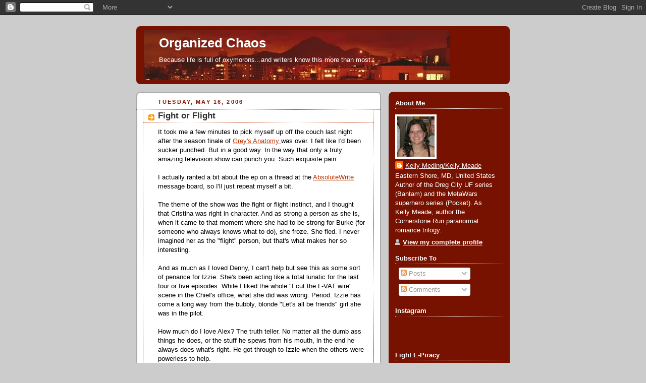

--- FILE ---
content_type: text/html; charset=UTF-8
request_url: https://chaostitan.blogspot.com/2006/05/fight-or-flight.html
body_size: 19241
content:
<!DOCTYPE html>
<html dir='ltr' xmlns='http://www.w3.org/1999/xhtml' xmlns:b='http://www.google.com/2005/gml/b' xmlns:data='http://www.google.com/2005/gml/data' xmlns:expr='http://www.google.com/2005/gml/expr'>
<head>
<link href='https://www.blogger.com/static/v1/widgets/2944754296-widget_css_bundle.css' rel='stylesheet' type='text/css'/>
<meta content='text/html; charset=UTF-8' http-equiv='Content-Type'/>
<meta content='blogger' name='generator'/>
<link href='https://chaostitan.blogspot.com/favicon.ico' rel='icon' type='image/x-icon'/>
<link href='http://chaostitan.blogspot.com/2006/05/fight-or-flight.html' rel='canonical'/>
<link rel="alternate" type="application/atom+xml" title="Organized Chaos - Atom" href="https://chaostitan.blogspot.com/feeds/posts/default" />
<link rel="alternate" type="application/rss+xml" title="Organized Chaos - RSS" href="https://chaostitan.blogspot.com/feeds/posts/default?alt=rss" />
<link rel="service.post" type="application/atom+xml" title="Organized Chaos - Atom" href="https://www.blogger.com/feeds/21396366/posts/default" />

<link rel="alternate" type="application/atom+xml" title="Organized Chaos - Atom" href="https://chaostitan.blogspot.com/feeds/114779491063717903/comments/default" />
<!--Can't find substitution for tag [blog.ieCssRetrofitLinks]-->
<meta content='http://chaostitan.blogspot.com/2006/05/fight-or-flight.html' property='og:url'/>
<meta content='Fight or Flight' property='og:title'/>
<meta content='It took me a few minutes to pick myself up off the couch last night after the season finale of Grey&#39;s Anatomy was over. I felt like I&#39;d been...' property='og:description'/>
<title>Organized Chaos: Fight or Flight</title>
<style id='page-skin-1' type='text/css'><!--
/*
-----------------------------------------------
Blogger Template Style
Name:     Rounders 2
Date:     27 Feb 2004
Updated by: Blogger Team
----------------------------------------------- */
body {
background:#ccc;
margin:0;
text-align:center;
line-height: 1.5em;
font:x-small Trebuchet MS, Verdana, Arial, Sans-serif;
color:#000000;
font-size/* */:/**/small;
font-size: /**/small;
}
/* Page Structure
----------------------------------------------- */
/* The images which help create rounded corners depend on the
following widths and measurements. If you want to change
these measurements, the images will also need to change.
*/
#outer-wrapper {
width:740px;
margin:0 auto;
text-align:left;
font: normal normal 100% 'Trebuchet MS',Verdana,Arial,Sans-serif;
}
#main-wrap1 {
width:485px;
float:left;
background:#ffffff url("https://resources.blogblog.com/blogblog/data/rounders2/corners_main_bot.gif") no-repeat left bottom;
margin:15px 0 0;
padding:0 0 10px;
color:#000000;
font-size:97%;
line-height:1.5em;
word-wrap: break-word; /* fix for long text breaking sidebar float in IE */
overflow: hidden;     /* fix for long non-text content breaking IE sidebar float */
}
#main-wrap2 {
float:left;
width:100%;
background:url("https://resources.blogblog.com/blogblog/data/rounders2/corners_main_top.gif") no-repeat left top;
padding:10px 0 0;
}
#main {
background:url("https://resources.blogblog.com/blogblog/data/rounders2/rails_main.gif") repeat-y left;
padding:0;
width:485px;
}
#sidebar-wrap {
width:240px;
float:right;
margin:15px 0 0;
font-size:97%;
line-height:1.5em;
word-wrap: break-word; /* fix for long text breaking sidebar float in IE */
overflow: hidden;     /* fix for long non-text content breaking IE sidebar float */
}
.main .widget {
margin-top: 4px;
width: 468px;
padding: 0 13px;
}
.main .Blog {
margin: 0;
padding: 0;
width: 484px;
}
/* Links
----------------------------------------------- */
a:link {
color: #bb3300;
}
a:visited {
color: #cc6633;
}
a:hover {
color: #cc6633;
}
a img {
border-width:0;
}
/* Blog Header
----------------------------------------------- */
#header-wrapper {
background:#771100 url("https://resources.blogblog.com/blogblog/data/rounders2/corners_cap_top.gif") no-repeat left top;
margin-top:22px;
margin-right:0;
margin-bottom:0;
margin-left:0;
padding-top:8px;
padding-right:0;
padding-bottom:0;
padding-left:0;
color:#ffffff;
}
#header {
background:url("https://resources.blogblog.com/blogblog/data/rounders2/corners_cap_bot.gif") no-repeat left bottom;
padding:0 15px 8px;
}
#header h1 {
margin:0;
padding:10px 30px 5px;
line-height:1.2em;
font: normal bold 200% 'Trebuchet MS',Verdana,Arial,Sans-serif;
}
#header a,
#header a:visited {
text-decoration:none;
color: #ffffff;
}
#header .description {
margin:0;
padding:5px 30px 10px;
line-height:1.5em;
font: normal normal 100% 'Trebuchet MS',Verdana,Arial,Sans-serif;
}
/* Posts
----------------------------------------------- */
h2.date-header {
margin-top:0;
margin-right:28px;
margin-bottom:0;
margin-left:43px;
font-size:85%;
line-height:2em;
text-transform:uppercase;
letter-spacing:.2em;
color:#881100;
}
.post {
margin:.3em 0 25px;
padding:0 13px;
border:1px dotted #bb3300;
border-width:1px 0;
}
.post h3 {
margin:0;
line-height:1.5em;
background:url("https://resources.blogblog.com/blogblog/data/rounders2/icon_arrow.gif") no-repeat 10px .5em;
display:block;
border:1px dotted #bb3300;
border-width:0 1px 1px;
padding-top:2px;
padding-right:14px;
padding-bottom:2px;
padding-left:29px;
color: #333333;
font: normal bold 135% 'Trebuchet MS',Verdana,Arial,Sans-serif;
}
.post h3 a, .post h3 a:visited {
text-decoration:none;
color: #333333;
}
a.title-link:hover {
background-color: #bb3300;
color: #000000;
}
.post-body {
border:1px dotted #bb3300;
border-width:0 1px 1px;
border-bottom-color:#ffffff;
padding-top:10px;
padding-right:14px;
padding-bottom:1px;
padding-left:29px;
}
html>body .post-body {
border-bottom-width:0;
}
.post-body {
margin:0 0 .75em;
}
.post-body blockquote {
line-height:1.3em;
}
.post-footer {
background: #eee;
margin:0;
padding-top:2px;
padding-right:14px;
padding-bottom:2px;
padding-left:29px;
border:1px dotted #bb3300;
border-width:1px;
font-size:100%;
line-height:1.5em;
color: #666;
}
/*
The first line of the post footer might only have floated text, so we need to give it a height.
The height comes from the post-footer line-height
*/
.post-footer-line-1 {
min-height:1.5em;
_height:1.5em;
}
.post-footer p {
margin: 0;
}
html>body .post-footer {
border-bottom-color:transparent;
}
.uncustomized-post-template .post-footer {
text-align: right;
}
.uncustomized-post-template .post-author,
.uncustomized-post-template .post-timestamp {
display: block;
float: left;
text-align:left;
margin-right: 4px;
}
.post-footer a {
color: #bb3300;
}
.post-footer a:hover {
color: #cc6633;
}
a.comment-link {
/* IE5.0/Win doesn't apply padding to inline elements,
so we hide these two declarations from it */
background/* */:/**/url("https://resources.blogblog.com/blogblog/data/rounders/icon_comment_left.gif") no-repeat left 45%;
padding-left:14px;
}
html>body a.comment-link {
/* Respecified, for IE5/Mac's benefit */
background:url("https://resources.blogblog.com/blogblog/data/rounders2/icon_comment_left.gif") no-repeat left 45%;
padding-left:14px;
}
.post img, table.tr-caption-container {
margin-top:0;
margin-right:0;
margin-bottom:5px;
margin-left:0;
padding:4px;
border:1px solid #bb3300;
}
.tr-caption-container img {
border: none;
margin: 0;
padding: 0;
}
blockquote {
margin:.75em 0;
border:1px dotted #bb3300;
border-width:1px 0;
padding:5px 15px;
color: #881100;
}
.post blockquote p {
margin:.5em 0;
}
#blog-pager-newer-link {
float: left;
margin-left: 13px;
}
#blog-pager-older-link {
float: right;
margin-right: 13px;
}
#blog-pager {
text-align: center;
}
.feed-links {
clear: both;
line-height: 2.5em;
margin-left: 13px;
}
/* Comments
----------------------------------------------- */
#comments {
margin:-25px 13px 0;
border:1px dotted #bb3300;
border-width:0 1px 1px;
padding-top:20px;
padding-right:0;
padding-bottom:15px;
padding-left:0;
}
#comments h4 {
margin:0 0 10px;
padding-top:0;
padding-right:14px;
padding-bottom:2px;
padding-left:29px;
border-bottom:1px dotted #bb3300;
font-size:120%;
line-height:1.4em;
color:#333333;
}
#comments-block {
margin-top:0;
margin-right:15px;
margin-bottom:0;
margin-left:9px;
}
.comment-author {
background:url("https://resources.blogblog.com/blogblog/data/rounders2/icon_comment_left.gif") no-repeat 2px .3em;
margin:.5em 0;
padding-top:0;
padding-right:0;
padding-bottom:0;
padding-left:20px;
font-weight:bold;
}
.comment-body {
margin:0 0 1.25em;
padding-top:0;
padding-right:0;
padding-bottom:0;
padding-left:20px;
}
.comment-body p {
margin:0 0 .5em;
}
.comment-footer {
margin:0 0 .5em;
padding-top:0;
padding-right:0;
padding-bottom:.75em;
padding-left:20px;
}
.comment-footer a:link {
color: #000000;
}
.deleted-comment {
font-style:italic;
color:gray;
}
.comment-form {
padding-left:20px;
padding-right:5px;
}
#comments .comment-form h4 {
padding-left:0px;
}
/* Profile
----------------------------------------------- */
.profile-img {
float: left;
margin-top: 5px;
margin-right: 5px;
margin-bottom: 5px;
margin-left: 0;
border: 4px solid #ffffff;
}
.profile-datablock {
margin-top:0;
margin-right:15px;
margin-bottom:.5em;
margin-left:0;
padding-top:8px;
}
.profile-link {
background:url("https://resources.blogblog.com/blogblog/data/rounders2/icon_profile_left.gif") no-repeat left .1em;
padding-left:15px;
font-weight:bold;
}
.profile-textblock {
clear: both;
margin: 0;
}
.sidebar .clear, .main .widget .clear {
clear: both;
}
#sidebartop-wrap {
background:#771100 url("https://resources.blogblog.com/blogblog/data/rounders2/corners_prof_bot.gif") no-repeat left bottom;
margin:0px 0px 15px;
padding:0px 0px 10px;
color:#ffffff;
}
#sidebartop-wrap2 {
background:url("https://resources.blogblog.com/blogblog/data/rounders2/corners_prof_top.gif") no-repeat left top;
padding: 10px 0 0;
margin:0;
border-width:0;
}
#sidebartop h2 {
line-height:1.5em;
color:#ffffff;
border-bottom: 1px dotted #ffffff;
margin-bottom: 0.5em;
font: normal bold 100% 'Trebuchet MS',Verdana,Arial,Sans-serif;
}
#sidebartop a {
color: #ffffff;
}
#sidebartop a:hover {
color: #dddddd;
}
#sidebartop a:visited {
color: #dddddd;
}
/* Sidebar Boxes
----------------------------------------------- */
.sidebar .widget {
margin:.5em 13px 1.25em;
padding:0 0px;
}
.widget-content {
margin-top: 0.5em;
}
#sidebarbottom-wrap1 {
background:#ffffff url("https://resources.blogblog.com/blogblog/data/rounders2/corners_side_top.gif") no-repeat left top;
margin:0 0 15px;
padding:10px 0 0;
color: #000000;
}
#sidebarbottom-wrap2 {
background:url("https://resources.blogblog.com/blogblog/data/rounders2/corners_side_bot.gif") no-repeat left bottom;
padding:0 0 8px;
}
.sidebar h2 {
margin:0;
padding:0 0 .2em;
line-height:1.5em;
font:normal bold 100% 'Trebuchet MS',Verdana,Arial,Sans-serif;
}
.sidebar ul {
list-style:none;
margin:0 0 1.25em;
padding:0;
}
.sidebar ul li {
background:url("https://resources.blogblog.com/blogblog/data/rounders2/icon_arrow_sm.gif") no-repeat 2px .25em;
margin:0;
padding-top:0;
padding-right:0;
padding-bottom:3px;
padding-left:16px;
margin-bottom:3px;
border-bottom:1px dotted #bb3300;
line-height:1.4em;
}
.sidebar p {
margin:0 0 .6em;
}
#sidebar h2 {
color: #333333;
border-bottom: 1px dotted #333333;
}
/* Footer
----------------------------------------------- */
#footer-wrap1 {
clear:both;
margin:0 0 10px;
padding:15px 0 0;
}
#footer-wrap2 {
background:#771100 url("https://resources.blogblog.com/blogblog/data/rounders2/corners_cap_top.gif") no-repeat left top;
color:#ffffff;
}
#footer {
background:url("https://resources.blogblog.com/blogblog/data/rounders2/corners_cap_bot.gif") no-repeat left bottom;
padding:8px 15px;
}
#footer hr {display:none;}
#footer p {margin:0;}
#footer a {color:#ffffff;}
#footer .widget-content {
margin:0;
}
/** Page structure tweaks for layout editor wireframe */
body#layout #main-wrap1,
body#layout #sidebar-wrap,
body#layout #header-wrapper {
margin-top: 0;
}
body#layout #header, body#layout #header-wrapper,
body#layout #outer-wrapper {
margin-left:0,
margin-right: 0;
padding: 0;
}
body#layout #outer-wrapper {
width: 730px;
}
body#layout #footer-wrap1 {
padding-top: 0;
}

--></style>
<link href='https://www.blogger.com/dyn-css/authorization.css?targetBlogID=21396366&amp;zx=5b0bad6d-996c-4c4c-a09f-51d4682b8fbf' media='none' onload='if(media!=&#39;all&#39;)media=&#39;all&#39;' rel='stylesheet'/><noscript><link href='https://www.blogger.com/dyn-css/authorization.css?targetBlogID=21396366&amp;zx=5b0bad6d-996c-4c4c-a09f-51d4682b8fbf' rel='stylesheet'/></noscript>
<meta name='google-adsense-platform-account' content='ca-host-pub-1556223355139109'/>
<meta name='google-adsense-platform-domain' content='blogspot.com'/>

</head>
<body>
<div class='navbar section' id='navbar'><div class='widget Navbar' data-version='1' id='Navbar1'><script type="text/javascript">
    function setAttributeOnload(object, attribute, val) {
      if(window.addEventListener) {
        window.addEventListener('load',
          function(){ object[attribute] = val; }, false);
      } else {
        window.attachEvent('onload', function(){ object[attribute] = val; });
      }
    }
  </script>
<div id="navbar-iframe-container"></div>
<script type="text/javascript" src="https://apis.google.com/js/platform.js"></script>
<script type="text/javascript">
      gapi.load("gapi.iframes:gapi.iframes.style.bubble", function() {
        if (gapi.iframes && gapi.iframes.getContext) {
          gapi.iframes.getContext().openChild({
              url: 'https://www.blogger.com/navbar/21396366?po\x3d114779491063717903\x26origin\x3dhttps://chaostitan.blogspot.com',
              where: document.getElementById("navbar-iframe-container"),
              id: "navbar-iframe"
          });
        }
      });
    </script><script type="text/javascript">
(function() {
var script = document.createElement('script');
script.type = 'text/javascript';
script.src = '//pagead2.googlesyndication.com/pagead/js/google_top_exp.js';
var head = document.getElementsByTagName('head')[0];
if (head) {
head.appendChild(script);
}})();
</script>
</div></div>
<div id='outer-wrapper'>
<div id='header-wrapper'>
<div class='header section' id='header'><div class='widget Header' data-version='1' id='Header1'>
<div id='header-inner' style='background-image: url("https://blogger.googleusercontent.com/img/b/R29vZ2xl/AVvXsEgROJzl0UBovhmnmKgmljiiyF-SifGEltC4rN2sdmRP_hhyDUEPoA_irJf8R-0Aj7wxaGVmxMAMrMkTn23w6w5vqxzJxOdGmyqR8rsc5Hasm-4LMdJwoJcQocQOslTuUfVqsFK_/s1600-r/banner.JPG"); background-position: left; width: 606px; min-height: 99px; _height: 99px; background-repeat: no-repeat; '>
<div class='titlewrapper' style='background: transparent'>
<h1 class='title' style='background: transparent; border-width: 0px'>
<a href='https://chaostitan.blogspot.com/'>
Organized Chaos
</a>
</h1>
</div>
<div class='descriptionwrapper'>
<p class='description'><span>Because life is full of oxymorons...and writers know this more than most.</span></p>
</div>
</div>
</div></div>
</div>
<div id='crosscol-wrapper' style='text-align:center'>
<div class='crosscol no-items section' id='crosscol'></div>
</div>
<div id='main-wrap1'><div id='main-wrap2'>
<div class='main section' id='main'><div class='widget Blog' data-version='1' id='Blog1'>
<div class='blog-posts hfeed'>

          <div class="date-outer">
        
<h2 class='date-header'><span>Tuesday, May 16, 2006</span></h2>

          <div class="date-posts">
        
<div class='post-outer'>
<div class='post hentry uncustomized-post-template' itemprop='blogPost' itemscope='itemscope' itemtype='http://schema.org/BlogPosting'>
<meta content='21396366' itemprop='blogId'/>
<meta content='114779491063717903' itemprop='postId'/>
<a name='114779491063717903'></a>
<h3 class='post-title entry-title' itemprop='name'>
Fight or Flight
</h3>
<div class='post-header'>
<div class='post-header-line-1'></div>
</div>
<div class='post-body entry-content' id='post-body-114779491063717903' itemprop='description articleBody'>
It took me a few minutes to pick myself up off the couch last night after the season finale of <a href="http://abc.go.com/primetime/greysanatomy/">Grey's Anatomy </a>was over. I felt like I'd been sucker punched. But in a good way. In the way that only a truly amazing television show can punch you. Such exquisite pain.<br /><br />I actually ranted a bit about the ep on a thread at the <a href="http://www.absolutewrite.com/forums/index.php?">AbsoluteWrite</a> message board, so I'll just repeat myself a bit.<br /><br />The theme of the show was the fight or flight instinct, and I thought that Cristina was right in character. And as strong a person as she is, when it came to that moment where she had to be strong for Burke (for someone who always knows what to do), she froze. She fled. I never imagined her as the "flight" person, but that's what makes her so interesting.<br /><br />And as much as I loved Denny, I can't help but see this as some sort of penance for Izzie. She's been acting like a total lunatic for the last four or five episodes. While I liked the whole "I cut the L-VAT wire" scene in the Chief's office, what she did was wrong. Period. Izzie has come a long way from the bubbly, blonde "Let's all be friends" girl she was in the pilot.<br /><br />How much do I love Alex? The truth teller. No matter all the dumb ass things he does, or the stuff he spews from his mouth, in the end he always does what's right. He got through to Izzie when the others were powerless to help.<br /><br />George and Kallie. Still not sure what I think about her, but I'm so glad George and Meredith finally had that talk. Where HE finally said he was sorry. Now maybe we can lay that unfortunate plot twist to rest.<br /><br />Addison needs a big old hug. I think she knows that her marriage is basically over, she just doesn't want to say it. Or to hear Derek say it.<br /><br />Poor Doc!<br /><br />Let's see....the Prom thing was funny and sweet, but was anyone else a little confused? I mean, Camille passed out during intercourse, right? Don't people usually save that moment for *after* they've gone to the prom? Go, dance, drink the spiked punch, then go off to the hotel? So either she got two Proms for the price of one (which the poor girl deserved, I think), or she got busy before she even hit the dance.<br /><br />How great does Patrick Dempsey look in a tux?  ::puddles::<br /><br />Meredith had her McDreamy!!!<br /><br />And wow, what a scene!!! Although I spent half of it wondering who was going to walk in on them mid-coitus. Kinda glad they didn't get interrupted, though. "Meredith, what does this mean?" And no answer for him. ::sigh::<br /><br />My advice for Meredith next season: Let Finn take you home. Give him a little good night kiss, lock the door, and then tend to poor Izzie. Think of your friend right now!<br /><br />How long until next season?
<div style='clear: both;'></div>
</div>
<div class='post-footer'>
<div class='post-footer-line post-footer-line-1'>
<span class='post-author vcard'>
Posted by
<span class='fn' itemprop='author' itemscope='itemscope' itemtype='http://schema.org/Person'>
<meta content='https://www.blogger.com/profile/07058232720272908627' itemprop='url'/>
<a class='g-profile' href='https://www.blogger.com/profile/07058232720272908627' rel='author' title='author profile'>
<span itemprop='name'>Kelly Meding/Kelly Meade</span>
</a>
</span>
</span>
<span class='post-timestamp'>
at
<meta content='http://chaostitan.blogspot.com/2006/05/fight-or-flight.html' itemprop='url'/>
<a class='timestamp-link' href='https://chaostitan.blogspot.com/2006/05/fight-or-flight.html' rel='bookmark' title='permanent link'><abbr class='published' itemprop='datePublished' title='2006-05-16T10:53:00-05:00'>10:53 AM</abbr></a>
</span>
<span class='post-comment-link'>
</span>
<span class='post-icons'>
<span class='item-action'>
<a href='https://www.blogger.com/email-post/21396366/114779491063717903' title='Email Post'>
<img alt='' class='icon-action' height='13' src='https://resources.blogblog.com/img/icon18_email.gif' width='18'/>
</a>
</span>
<span class='item-control blog-admin pid-88689108'>
<a href='https://www.blogger.com/post-edit.g?blogID=21396366&postID=114779491063717903&from=pencil' title='Edit Post'>
<img alt='' class='icon-action' height='18' src='https://resources.blogblog.com/img/icon18_edit_allbkg.gif' width='18'/>
</a>
</span>
</span>
<div class='post-share-buttons goog-inline-block'>
<a class='goog-inline-block share-button sb-email' href='https://www.blogger.com/share-post.g?blogID=21396366&postID=114779491063717903&target=email' target='_blank' title='Email This'><span class='share-button-link-text'>Email This</span></a><a class='goog-inline-block share-button sb-blog' href='https://www.blogger.com/share-post.g?blogID=21396366&postID=114779491063717903&target=blog' onclick='window.open(this.href, "_blank", "height=270,width=475"); return false;' target='_blank' title='BlogThis!'><span class='share-button-link-text'>BlogThis!</span></a><a class='goog-inline-block share-button sb-twitter' href='https://www.blogger.com/share-post.g?blogID=21396366&postID=114779491063717903&target=twitter' target='_blank' title='Share to X'><span class='share-button-link-text'>Share to X</span></a><a class='goog-inline-block share-button sb-facebook' href='https://www.blogger.com/share-post.g?blogID=21396366&postID=114779491063717903&target=facebook' onclick='window.open(this.href, "_blank", "height=430,width=640"); return false;' target='_blank' title='Share to Facebook'><span class='share-button-link-text'>Share to Facebook</span></a><a class='goog-inline-block share-button sb-pinterest' href='https://www.blogger.com/share-post.g?blogID=21396366&postID=114779491063717903&target=pinterest' target='_blank' title='Share to Pinterest'><span class='share-button-link-text'>Share to Pinterest</span></a>
</div>
</div>
<div class='post-footer-line post-footer-line-2'>
<span class='post-labels'>
</span>
</div>
<div class='post-footer-line post-footer-line-3'>
<span class='post-location'>
</span>
</div>
</div>
</div>
<div class='comments' id='comments'>
<a name='comments'></a>
<h4>No comments:</h4>
<div id='Blog1_comments-block-wrapper'>
<dl class='avatar-comment-indent' id='comments-block'>
</dl>
</div>
<p class='comment-footer'>
<a href='https://www.blogger.com/comment/fullpage/post/21396366/114779491063717903' onclick=''>Post a Comment</a>
</p>
</div>
</div>

        </div></div>
      
</div>
<div class='blog-pager' id='blog-pager'>
<span id='blog-pager-newer-link'>
<a class='blog-pager-newer-link' href='https://chaostitan.blogspot.com/2006/05/celebrity-sightingsort-of.html' id='Blog1_blog-pager-newer-link' title='Newer Post'>Newer Post</a>
</span>
<span id='blog-pager-older-link'>
<a class='blog-pager-older-link' href='https://chaostitan.blogspot.com/2006/05/west-wing-has-come-to-end-of-its.html' id='Blog1_blog-pager-older-link' title='Older Post'>Older Post</a>
</span>
<a class='home-link' href='https://chaostitan.blogspot.com/'>Home</a>
</div>
<div class='clear'></div>
<div class='post-feeds'>
<div class='feed-links'>
Subscribe to:
<a class='feed-link' href='https://chaostitan.blogspot.com/feeds/114779491063717903/comments/default' target='_blank' type='application/atom+xml'>Post Comments (Atom)</a>
</div>
</div>
</div></div>
</div></div>
<div id='sidebar-wrap'>
<div id='sidebartop-wrap'><div id='sidebartop-wrap2'>
<div class='sidebar section' id='sidebartop'><div class='widget Profile' data-version='1' id='Profile1'>
<h2>About Me</h2>
<div class='widget-content'>
<a href='https://www.blogger.com/profile/07058232720272908627'><img alt='My photo' class='profile-img' height='80' src='//blogger.googleusercontent.com/img/b/R29vZ2xl/AVvXsEgIc4-_wAoFBWdl5BiPt1AIh7Hpv9oZQNdM7MdUqvnt5Z2AVOSXGhcSSSU2vdWdnER_Rzd_sL7227wz696DAv5hJIFt-INwAajEBslk7SyPr4oH80704s4QlOd2vVdt/s113/*' width='74'/></a>
<dl class='profile-datablock'>
<dt class='profile-data'>
<a class='profile-name-link g-profile' href='https://www.blogger.com/profile/07058232720272908627' rel='author' style='background-image: url(//www.blogger.com/img/logo-16.png);'>
Kelly Meding/Kelly Meade
</a>
</dt>
<dd class='profile-data'>Eastern Shore, MD, United States</dd>
<dd class='profile-textblock'>Author of the Dreg City UF series (Bantam) and the MetaWars superhero series (Pocket). As Kelly Meade, author the Cornerstone Run paranormal romance trilogy.</dd>
</dl>
<a class='profile-link' href='https://www.blogger.com/profile/07058232720272908627' rel='author'>View my complete profile</a>
<div class='clear'></div>
</div>
</div><div class='widget Subscribe' data-version='1' id='Subscribe2'>
<div style='white-space:nowrap'>
<h2 class='title'>Subscribe To</h2>
<div class='widget-content'>
<div class='subscribe-wrapper subscribe-type-POST'>
<div class='subscribe expanded subscribe-type-POST' id='SW_READER_LIST_Subscribe2POST' style='display:none;'>
<div class='top'>
<span class='inner' onclick='return(_SW_toggleReaderList(event, "Subscribe2POST"));'>
<img class='subscribe-dropdown-arrow' src='https://resources.blogblog.com/img/widgets/arrow_dropdown.gif'/>
<img align='absmiddle' alt='' border='0' class='feed-icon' src='https://resources.blogblog.com/img/icon_feed12.png'/>
Posts
</span>
<div class='feed-reader-links'>
<a class='feed-reader-link' href='https://www.netvibes.com/subscribe.php?url=https%3A%2F%2Fchaostitan.blogspot.com%2Ffeeds%2Fposts%2Fdefault' target='_blank'>
<img src='https://resources.blogblog.com/img/widgets/subscribe-netvibes.png'/>
</a>
<a class='feed-reader-link' href='https://add.my.yahoo.com/content?url=https%3A%2F%2Fchaostitan.blogspot.com%2Ffeeds%2Fposts%2Fdefault' target='_blank'>
<img src='https://resources.blogblog.com/img/widgets/subscribe-yahoo.png'/>
</a>
<a class='feed-reader-link' href='https://chaostitan.blogspot.com/feeds/posts/default' target='_blank'>
<img align='absmiddle' class='feed-icon' src='https://resources.blogblog.com/img/icon_feed12.png'/>
                  Atom
                </a>
</div>
</div>
<div class='bottom'></div>
</div>
<div class='subscribe' id='SW_READER_LIST_CLOSED_Subscribe2POST' onclick='return(_SW_toggleReaderList(event, "Subscribe2POST"));'>
<div class='top'>
<span class='inner'>
<img class='subscribe-dropdown-arrow' src='https://resources.blogblog.com/img/widgets/arrow_dropdown.gif'/>
<span onclick='return(_SW_toggleReaderList(event, "Subscribe2POST"));'>
<img align='absmiddle' alt='' border='0' class='feed-icon' src='https://resources.blogblog.com/img/icon_feed12.png'/>
Posts
</span>
</span>
</div>
<div class='bottom'></div>
</div>
</div>
<div class='subscribe-wrapper subscribe-type-PER_POST'>
<div class='subscribe expanded subscribe-type-PER_POST' id='SW_READER_LIST_Subscribe2PER_POST' style='display:none;'>
<div class='top'>
<span class='inner' onclick='return(_SW_toggleReaderList(event, "Subscribe2PER_POST"));'>
<img class='subscribe-dropdown-arrow' src='https://resources.blogblog.com/img/widgets/arrow_dropdown.gif'/>
<img align='absmiddle' alt='' border='0' class='feed-icon' src='https://resources.blogblog.com/img/icon_feed12.png'/>
Comments
</span>
<div class='feed-reader-links'>
<a class='feed-reader-link' href='https://www.netvibes.com/subscribe.php?url=https%3A%2F%2Fchaostitan.blogspot.com%2Ffeeds%2F114779491063717903%2Fcomments%2Fdefault' target='_blank'>
<img src='https://resources.blogblog.com/img/widgets/subscribe-netvibes.png'/>
</a>
<a class='feed-reader-link' href='https://add.my.yahoo.com/content?url=https%3A%2F%2Fchaostitan.blogspot.com%2Ffeeds%2F114779491063717903%2Fcomments%2Fdefault' target='_blank'>
<img src='https://resources.blogblog.com/img/widgets/subscribe-yahoo.png'/>
</a>
<a class='feed-reader-link' href='https://chaostitan.blogspot.com/feeds/114779491063717903/comments/default' target='_blank'>
<img align='absmiddle' class='feed-icon' src='https://resources.blogblog.com/img/icon_feed12.png'/>
                  Atom
                </a>
</div>
</div>
<div class='bottom'></div>
</div>
<div class='subscribe' id='SW_READER_LIST_CLOSED_Subscribe2PER_POST' onclick='return(_SW_toggleReaderList(event, "Subscribe2PER_POST"));'>
<div class='top'>
<span class='inner'>
<img class='subscribe-dropdown-arrow' src='https://resources.blogblog.com/img/widgets/arrow_dropdown.gif'/>
<span onclick='return(_SW_toggleReaderList(event, "Subscribe2PER_POST"));'>
<img align='absmiddle' alt='' border='0' class='feed-icon' src='https://resources.blogblog.com/img/icon_feed12.png'/>
Comments
</span>
</span>
</div>
<div class='bottom'></div>
</div>
</div>
<div style='clear:both'></div>
</div>
</div>
<div class='clear'></div>
</div><div class='widget HTML' data-version='1' id='HTML1'>
<h2 class='title'>Instagram</h2>
<div class='widget-content'>
<style>.ig-b- { display: inline-block; }
.ig-b- img { visibility: hidden; }
.ig-b-:hover { background-position: 0 -60px; } .ig-b-:active { background-position: 0 -120px; }
.ig-b-48 { width: 48px; height: 48px; background: url(//badges.instagram.com/static/images/ig-badge-sprite-48.png) no-repeat 0 0; }
@media only screen and (-webkit-min-device-pixel-ratio: 2), only screen and (min--moz-device-pixel-ratio: 2), only screen and (-o-min-device-pixel-ratio: 2 / 1), only screen and (min-device-pixel-ratio: 2), only screen and (min-resolution: 192dpi), only screen and (min-resolution: 2dppx) {
.ig-b-48 { background-image: url(//badges.instagram.com/static/images/ig-badge-sprite-48@2x.png); background-size: 60px 178px; } }</style>
<a href="http://instagram.com/kellymeding?ref=badge" class="ig-b- ig-b-48"><img src="//badges.instagram.com/static/images/ig-badge-48.png" alt="Instagram" /></a>
</div>
<div class='clear'></div>
</div><div class='widget Image' data-version='1' id='Image6'>
<h2>Fight E-Piracy</h2>
<div class='widget-content'>
<a href='http://www.deadlinedames.com/?p=2700'>
<img alt='Fight E-Piracy' height='205' id='Image6_img' src='https://blogger.googleusercontent.com/img/b/R29vZ2xl/AVvXsEhNoA4qG-BFHoVGRCgavKR3wuZNE3r0-CUw5tTDbkGgsnec9vUIz6RhNe9VzQlDziIeqrJ7UFQtcy4yABkfCdYtsvX8E-pIu_7IYnAswpsmuitIkmzCkoZWBQlW87dSo0wniTg6/s240/epiracybanner.jpg' width='149'/>
</a>
<br/>
</div>
<div class='clear'></div>
</div></div>
</div></div>
<div id='sidebarbottom-wrap1'><div id='sidebarbottom-wrap2'>
<div class='sidebar section' id='sidebar'><div class='widget HTML' data-version='1' id='HTML3'>
<h2 class='title'>Twitter Updates</h2>
<div class='widget-content'>
<div id="twitter_div">
<h2 style="display:none;" class="sidebar-title">Twitter Updates</h2>
<ul id="twitter_update_list"></ul>
<a id="twitter-link" style="display:block;text-align:right;" href="http://twitter.com/KellyMeding">follow me on Twitter</a>
</div>
<script src="//twitter.com/javascripts/blogger.js" type="text/javascript"></script>
<script src="//twitter.com/statuses/user_timeline/KellyMeding.json?callback=twitterCallback2&amp;count=5" type="text/javascript"></script>
</div>
<div class='clear'></div>
</div><div class='widget Image' data-version='1' id='Image20'>
<h2>Oracle: The Project Files Part 1</h2>
<div class='widget-content'>
<a href='https://www.amazon.com/Oracle-Project-Files-Part-1-ebook/dp/B01HBU1R1W?ie=UTF8&ref_=asap_bc'>
<img alt='Oracle: The Project Files Part 1' height='360' id='Image20_img' src='https://blogger.googleusercontent.com/img/b/R29vZ2xl/AVvXsEishseHNAB-HH1XACL3fhHcAflXCg0BPfMFo3yVRPtIv8beWUiAG-ueZZmyq61u95kDLuGq884A25ApLm0BAhIdRTBxo9a7bvPYj5K5geSupkrVH7JpIv4hnSsYqbkyL_tdD2XO/s1600/Oracle+Ebook+Sml.jpg' width='240'/>
</a>
<br/>
<span class='caption'>(Book one of two)</span>
</div>
<div class='clear'></div>
</div><div class='widget Image' data-version='1' id='Image19'>
<h2>The Night Before Dead (Dreg City 6)</h2>
<div class='widget-content'>
<a href='https://www.amazon.com/Night-Before-Dead-Dreg-City-ebook/dp/B01BZPA3QY/ref=pd_sim_sbs_351_1?ie=UTF8&dpID=51phZDphqJL&dpSrc=sims&preST=_OU01_AC_UL160_SR107%2C160_&psc=1&refRID=88K7R8XQ5EMEA836RTXQ'>
<img alt='The Night Before Dead (Dreg City 6)' height='360' id='Image19_img' src='https://blogger.googleusercontent.com/img/b/R29vZ2xl/AVvXsEiYxkx6zYBixhYiHLYwZu41EZgKQiGN6W0yZCuW2-PSw6SOvPmVOXYDnlkF9eoIF6P6rBeecj7er0jOgOejJUM4-ZoY9lqwNWndWax2X67DOxerBiM2Lm0R_c3C4rJwjDUMuh9t/s1600/Night+Before+Dead+Ebook+Sml.jpg' width='240'/>
</a>
<br/>
</div>
<div class='clear'></div>
</div><div class='widget Image' data-version='1' id='Image18'>
<h2>Pangaea (Anthology)</h2>
<div class='widget-content'>
<a href='http://www.amazon.com/Pangaea-Michael-Burstein-ebook/dp/B015VPF508/'>
<img alt='Pangaea (Anthology)' height='240' id='Image18_img' src='https://blogger.googleusercontent.com/img/b/R29vZ2xl/AVvXsEhWj3o5MrXBRcv0bYhY7hi_O4Uz1ozHojW_KwaVuiiWDR0OYfFwwBAlP_0GaIi41KFshLgCW-UGqGweWVVX7-KqBafkks3RXsecS9gtwTy2LHBo-p3pZkceS3jLo1n8W2zhWihO/s1600-r/51PaX9GckKL._SX320_BO1%252C204%252C203%252C200_.jpg' width='155'/>
</a>
<br/>
</div>
<div class='clear'></div>
</div><div class='widget Image' data-version='1' id='Image17'>
<h2>ReDeus: Beyond Borders (Anthology)</h2>
<div class='widget-content'>
<a href='http://www.amazon.com/ReDeus-Beyond-Borders-Aaron-Rosenberg/dp/1892544067'>
<img alt='ReDeus: Beyond Borders (Anthology)' height='240' id='Image17_img' src='https://blogger.googleusercontent.com/img/b/R29vZ2xl/AVvXsEhsfEeppXa0o9PS4bNb7SL_GFLT5nic2UgfGTwK3pQ62fsziUA177ZWdRZ7N81L9LDYjqu4HP_HBT6gYGyY-RIMlVTAQtLTw70LUsvNGOj1AIlKkEk_ABI5tLu4hHkUkKL4n1iQ/s240/BeyondBorders-Ecover.jpg' width='154'/>
</a>
<br/>
</div>
<div class='clear'></div>
</div><div class='widget Image' data-version='1' id='Image16'>
<h2>White Knight (Cornerstone Run #3)</h2>
<div class='widget-content'>
<a href='http://www.amazon.com/White-Knight-Cornerstone-Run-Trilogy-ebook/dp/B00I8RB100/ref=sr_1_3?s=digital-text&ie=UTF8&qid=1391872877&sr=1-3'>
<img alt='White Knight (Cornerstone Run #3)' height='375' id='Image16_img' src='https://blogger.googleusercontent.com/img/b/R29vZ2xl/AVvXsEiH2DTA8Wihug7111k3TFOlMrxWgeZdsEY_k6c22MACezuNYvbw0fg_IvL12TRZA2oh7IUTV8ley-mcQ3jtH6DofncCPzOmrZr0ezEngyd4sh2MhyphenhyphenDNrRgf60AE5A309ZnTcPg8/s1600/White+Knight.jpg' width='240'/>
</a>
<br/>
</div>
<div class='clear'></div>
</div><div class='widget Image' data-version='1' id='Image15'>
<h2>Gray Bishop (Cornerstone Run #2)</h2>
<div class='widget-content'>
<a href='http://www.amazon.com/Gray-Bishop-Cornerstone-Run-Trilogy-ebook/dp/B00I8RB1WS/ref=sr_1_2?s=digital-text&ie=UTF8&qid=1391872831&sr=1-2'>
<img alt='Gray Bishop (Cornerstone Run #2)' height='375' id='Image15_img' src='https://blogger.googleusercontent.com/img/b/R29vZ2xl/AVvXsEh-Nhsq6NL1pCrStlyNexmb1sK03Zs_kDggk1snsmyWcKtq8tWKgmrKJiju12Kh6s9pYe6HwCEB_D-L3vPWA4ckz_YEErNCydlV3HAN6JjkBz0RTDLPUKkVrwIKSBPI71tZYdgv/s1600/Gray+Bishop.jpg' width='240'/>
</a>
<br/>
</div>
<div class='clear'></div>
</div><div class='widget Image' data-version='1' id='Image13'>
<h2>Black Rook (Cornerstone Run #1)</h2>
<div class='widget-content'>
<a href='http://www.amazon.com/Black-Rook-Cornerstone-Run-Trilogy-ebook/dp/B00I8R61LY/ref=sr_1_1?s=digital-text&ie=UTF8&qid=1391872765&sr=1-1'>
<img alt='Black Rook (Cornerstone Run #1)' height='376' id='Image13_img' src='https://blogger.googleusercontent.com/img/b/R29vZ2xl/AVvXsEiBQf91RJGop_nbkY0onIGUGiajIntJND8bC1kFvZz6w9YzLA_Nk4lrY6F8hjtvEm091hNU8wGnfC7eT5di3GMhK6oViYJ_tN91C_IO5L_o23Oh2Jh1jpRL1ogzTqrf8lAGmvUv/s1600/Black+Rook.jpg' width='240'/>
</a>
<br/>
</div>
<div class='clear'></div>
</div><div class='widget Image' data-version='1' id='Image12'>
<h2>Chimera (MetaWars 4)</h2>
<div class='widget-content'>
<a href='http://www.amazon.com/gp/product/B00BW4UMA6?ie=UTF8&camp=213733&creative=393177&creativeASIN=B00BW4UMA6&linkCode=shr&tag=tesa06-20'>
<img alt='Chimera (MetaWars 4)' height='374' id='Image12_img' src='https://blogger.googleusercontent.com/img/b/R29vZ2xl/AVvXsEiJQ1-_teuXMApEMSp3A4c9lEIMsHleKybN4vWr-YvPrxyOF39EA8Gk8zapjkKDUsZLIijKQapz5gvwaoe4PuDNlZDbM-JcW3Q8NbzSJOeZt-3gJwiC5_6Vwmw0h3UkgL2B5XcW/s1600/chimera+final.jpg' width='240'/>
</a>
<br/>
</div>
<div class='clear'></div>
</div><div class='widget Image' data-version='1' id='Image14'>
<h2>Requiem for the Dead (Dreg City 5)</h2>
<div class='widget-content'>
<a href='http://www.amazon.com/dp/B00F7P56MK'>
<img alt='Requiem for the Dead (Dreg City 5)' height='360' id='Image14_img' src='https://blogger.googleusercontent.com/img/b/R29vZ2xl/AVvXsEiOkPakdYCEjKGX-vSoRZaZ81BJIl0MxhaY-Bh0V4EIAaDEtL8yMKVDA475K32eI-iDojTufUjT5mCEBqgmwAZUY0irUIl0dCz3SSeqTXYHmkA2hqu4EDq6J5Jlo1U9tQsUsZmZ/s1600/Requiem_small.jpg' width='240'/>
</a>
<br/>
</div>
<div class='clear'></div>
</div><div class='widget Image' data-version='1' id='Image10'>
<h2>Carniepunk</h2>
<div class='widget-content'>
<a href='http://www.amazon.com/exec/obidos/ASIN/B00A281B5I/mybooway-20'>
<img alt='Carniepunk' height='240' id='Image10_img' src='https://blogger.googleusercontent.com/img/b/R29vZ2xl/AVvXsEjrHyzLfatZJ9tKk7MFqtONVMg-Zw3MtvXDKYl-YJ2QJisiN-s8_wh2TswaYoD76l-tquvzOeOw_4McoxOjhUp8VeX5pCv4u89zDgK1qxMaaIzjUp7Iw-49GchAhw-LuhI_YpMj/s240/carniepunk.jpg' width='240'/>
</a>
<br/>
</div>
<div class='clear'></div>
</div><div class='widget Image' data-version='1' id='Image11'>
<h2>Tempest (MetaWars 3)</h2>
<div class='widget-content'>
<a href='http://www.amazon.com/Tempest-ebook/dp/B0092PY5WS/ref=sr_1_9?s=books&ie=UTF8&qid=1346115480&sr=1-9'>
<img alt='Tempest (MetaWars 3)' height='150' id='Image11_img' src='https://blogger.googleusercontent.com/img/b/R29vZ2xl/AVvXsEiw64uu2QcjboBwNqNvK1R6YyOGPerYIB9pwxeyjWE82ZwSeg4dYdo4A0lvVMWKV6OZFJlO44Zeyvw2PtgqaPHlX954djGQL7ZPr-XAvMWCk_-rDhyphenhyphenJGpTOEmUxKNr0PAP_8wLi/s150/Tempest_final_cover.jpg' width='96'/>
</a>
<br/>
</div>
<div class='clear'></div>
</div><div class='widget Image' data-version='1' id='Image9'>
<h2>Changeling (MetaWars 2)</h2>
<div class='widget-content'>
<a href='http://www.barnesandnoble.com/w/changeling-kelly-meding/1107043624?ean=9781451620931&itm=1&usri=changeling+kelly+meding'>
<img alt='Changeling (MetaWars 2)' height='240' id='Image9_img' src='https://blogger.googleusercontent.com/img/b/R29vZ2xl/AVvXsEh_ndroFTpkHjVs8HH1qusaXGrCYjcdOMJwpuGAt7ApsywBSL1GfSC5z5fJ-1o9_omwyCfXRzXAt8-h8fI8pC-BiHRqA9D-j_U83G7vSy2HoTfECDIvma5QqsUzVc3tmwzvzmst/s240/changeling.jpg' width='148'/>
</a>
<br/>
</div>
<div class='clear'></div>
</div><div class='widget Image' data-version='1' id='Image7'>
<h2>Trance (MetaWars 1)</h2>
<div class='widget-content'>
<a href='http://www.amazon.com/gp/product/1451620926?ie=UTF8&ref_=sr_1_1&s=books&qid=1285932512&sr=1-1&linkCode=shr&camp=213733&creative=393173&tag=tesa06-20'>
<img alt='Trance (MetaWars 1)' height='240' id='Image7_img' src='https://blogger.googleusercontent.com/img/b/R29vZ2xl/AVvXsEiMPExsfCqG_-3jr6SP-kuvsXE6FPeT7Mg64JP2XOpaPrUfpxAHLJNg0zp5pgkCrP_RSiwTDC7gyDLo0KtGLNTkzPh1AccyfAwxFMCvtE1eWOLX1BH_3ereZDA-aZLvx-BDNveV/s240/trancecover.jpg' width='147'/>
</a>
<br/>
</div>
<div class='clear'></div>
</div><div class='widget Image' data-version='1' id='Image8'>
<h2>Wrong Side of Dead (Dreg City 4)</h2>
<div class='widget-content'>
<a href='http://www.amazon.com/Wrong-Side-Dead-Kelly-Meding/dp/0345525795/ref=sr_1_2?s=books&ie=UTF8&qid=1309296826&sr=1-2'>
<img alt='Wrong Side of Dead (Dreg City 4)' height='240' id='Image8_img' src='https://blogger.googleusercontent.com/img/b/R29vZ2xl/AVvXsEgGGxIb4LlUJk_h1PH13cfF5e-xOey-F6wewWcIUcWFFTt698UyUXZzdp4XcN5HxhJuL1MzhjrWrJeM5XyacsvywFw8K3N1fnLQDb1Ix0XJUz08WQutUTnFnymYdZ6YcSRFC6ZF/s240/medi__revised_art.jpg' width='146'/>
</a>
<br/>
</div>
<div class='clear'></div>
</div><div class='widget Image' data-version='1' id='Image5'>
<h2>Another Kind of Dead (Dreg City 3)</h2>
<div class='widget-content'>
<a href='http://www.amazon.com/Another-Kind-Dead-Kelly-Meding/dp/0345525779/ref=sr_1_4?s=books&ie=UTF8&qid=1288879160&sr=1-4'>
<img alt='Another Kind of Dead (Dreg City 3)' height='240' id='Image5_img' src='https://blogger.googleusercontent.com/img/b/R29vZ2xl/AVvXsEhkNZqoyq-LhR021DLJTdNTwfZsyIlaHupbJ5V5FGhjsgN0BtdbeGd3ni-Pv7Jwi1bqu2j5RSZqIkTlW7gP7K35OXzsKTZsoxYAxPVtm3mel2-v-5mb9lf0mAXRxjj5YTl9k5dh/s240/AKofDead_smaller.jpg' width='146'/>
</a>
<br/>
</div>
<div class='clear'></div>
</div><div class='widget Image' data-version='1' id='Image3'>
<h2>As Lie the Dead (Dreg City 2)</h2>
<div class='widget-content'>
<a href='http://www.amazon.com/Lie-Dead-Dreg-City-Book/dp/0553592874/ref=sr_1_2?s=books&ie=UTF8&qid=1294168600&sr=1-2'>
<img alt='As Lie the Dead (Dreg City 2)' height='240' id='Image3_img' src='https://blogger.googleusercontent.com/img/b/R29vZ2xl/AVvXsEilEoa00QMsWQHiQmyqU7bCSd2HXIrrHktxa4fAfB-bxeBkwxcDrulqEmP3-KhOvaefuBwifgD5ygolW6bVZ-0A0RLCCGjsg6oBYuk6VzwjoocIgK6_TbCyxTQ-_G21aVeN3xNi/s240/AsLieFinal.jpg' width='142'/>
</a>
<br/>
</div>
<div class='clear'></div>
</div><div class='widget Image' data-version='1' id='Image2'>
<h2>Three Days to Dead (Dreg City 1)</h2>
<div class='widget-content'>
<a href='http://www.amazon.com/Three-Days-Dead-Kelly-Meding/dp/0553592866/ref=sr_1_3?s=books&ie=UTF8&qid=1294168600&sr=1-3'>
<img alt='Three Days to Dead (Dreg City 1)' height='240' id='Image2_img' src='https://blogger.googleusercontent.com/img/b/R29vZ2xl/AVvXsEjK81_j6ulNFFqNZqO2ThrLav7GL7KQwIODrD1iBVifa8_0z4flw8IKxB9nGELmEEDsgoDV6nOkmm9g5TudxVqMafq-LvOU0JlNFgPgkzMNmXa27soYLIaYUljerzJAo89binn2/s240/ThreeDaysToDeadFC.jpg' width='146'/>
</a>
<br/>
</div>
<div class='clear'></div>
</div><div class='widget Image' data-version='1' id='Image4'>
<h2>A Glimpse of Darkness</h2>
<div class='widget-content'>
<a href='http://www.randomhouse.com/catalog/display.pperl?isbn=9780345527820'>
<img alt='A Glimpse of Darkness' height='240' id='Image4_img' src='https://blogger.googleusercontent.com/img/b/R29vZ2xl/AVvXsEjit8mpeonY8LoykJP9BpFmkTztXc1mfWlplCokDMt1QZEjg_gHe1k_Gh9Dl48WJs1yWeSIsDCg6SOQ3ElYvDopYBZircdvK-r0uhMTqqJ8UkM7zGsCoDeFiGkGhYkDY-kKwYHe/s240/glimpse2.jpg' width='158'/>
</a>
<br/>
</div>
<div class='clear'></div>
</div><div class='widget Image' data-version='1' id='Image1'>
<div class='widget-content'>
<img alt='' height='106' id='Image1_img' src='https://blogger.googleusercontent.com/img/b/R29vZ2xl/AVvXsEi2xotPZ7S2cicDEufSES1hq5Lo-pU_ghIjAulGV_A1E7VATzsTRLfhJHiEYsBVxuhPGZxjnBkkIXJJnrue2LwEDrZ5Bc1q-gU0mKEtzpcEjsFcJxdeZTv07geHNQ4WltUDJSmG/s240/RTPNORSQ.gif' width='154'/>
<br/>
</div>
<div class='clear'></div>
</div><div class='widget LinkList' data-version='1' id='LinkList4'>
<h2>THREE DAYS TO DEAD - Links</h2>
<div class='widget-content'>
<ul>
<li><a href='http://search.barnesandnoble.com/Three-Days-to-Dead/Kelly-Meding/e/9780553592863'>Buy at BN.com</a></li>
</ul>
<div class='clear'></div>
</div>
</div><div class='widget Text' data-version='1' id='Text1'>
<h2 class='title'>Early Buzz For THREE DAYS TO DEAD</h2>
<div class='widget-content'>
"Dark, dangerous and delectable.  A fantastic debut impossible to put down!"<br/><br/>--Gena Showalter, The Lords of the Underworld series<br/><br/><br/><span lang="en-us"><b><span style=";font-family:Verdana;font-size:85%;">&#8220;THREE DAYS TO DEAD is one of the best books I&#8217;ve read.</span></b></span><span lang="en-us"></span><span lang="en-us"><b><i> <span style=";font-family:Verdana;font-size:85%;">Ever.</span></i></b></span><span lang="en-us"></span><span lang="en-us"><b><span style=";font-family:Verdana;font-size:85%;"> Evy Stone is a heroine&#8217;s heroine, and I rooted for her from the moment I met her. Kelly Meding has written a phenomenal story, one that&#8217;s fast-paced, gritty, and utterly addictive. Brava! More! More!</span></b></span><span lang="en-us"></span><span lang="en-us"><b><i> <span style=";font-family:Verdana;font-size:85%;">More!</span></i></b></span><span lang="en-us"></span><span lang="en-us"><b><span style=";font-family:Verdana;font-size:85%;">&#8221;<br/><br/>~ Jackie Kessler, co-author of BLACK AND WHITE</span></b></span><br/><br/><br/>"Action-packed, edgy, and thrilling, THREE DAYS TO DEAD is a fabulous debut! Kelly Meding's world and characters will grab you from the first page. You won't want to miss this one."<br/><br/>-- <span id="lw_1232207092_0" style="border-bottom: 1px dashed rgb(0, 102, 204);" class="yshortcuts"><span id="lw_1232465744_0" style="border-bottom: 1px dashed rgb(0, 102, 204); background: transparent none repeat scroll 0% 0%; cursor: pointer; -moz-background-clip: -moz-initial; -moz-background-origin: -moz-initial; -moz-background-inline-policy: -moz-initial;" class="yshortcuts">Jeaniene Frost</span></span>, <span id="lw_1232207092_1" class="yshortcuts">New York Times bestselling author</span> of the Night Huntress series.<br/><br/><br/><span style="font-weight: bold;">Three Days to Dead is gritty, imaginative and a terrific read.  Debut author Kelly Meding is a real storyteller and I look forward to reading more of her work.</span><br/><br/><span style="font-weight: bold;">--Patricia Briggs, Mercy Thompson series</span><br/>
</div>
<div class='clear'></div>
</div><div class='widget HTML' data-version='1' id='HTML2'>
<h2 class='title'>To Read</h2>
<div class='widget-content'>
<div style="margin:0px;">
  <embed width="190" quality="high" src="//www.goodreads.com/images/widget/widget2.swf" height="300" wmode="transparent" flashvars="id=1681911&amp;shelf=to-read&amp;title=Kelly&#39;s bookshelf: to-read&amp;host=www.goodreads.com&amp;sort=date_added&amp;order=d&amp;params=amazon,,dest_site,goodreads">
  </embed>
</div>
<div style="margin:0px;">
<a href="http://www.goodreads.com/user/show/1681911-kelly" target="_blank"><img border="0" alt="Kelly&#39;s to-read book recommendations, reviews, favorite quotes, book clubs, book trivia, book lists" width="190" src="https://lh3.googleusercontent.com/blogger_img_proxy/AEn0k_tuPOZf9OYumQJp7x35C086jUpBeam2Vsz07jc85ByaUTS3DZOH6wf84cIPNHlGkxv3QDmcu8NPIV7xku8C6DlpuSJZ7MjaD9D-mzykI94omrct2nyf334ZfQ=s0-d" height="32" title="Kelly&#39;s to-read book recommendations, reviews, favorite quotes, book clubs, book trivia, book lists"></a>
</div>
</div>
<div class='clear'></div>
</div><div class='widget LinkList' data-version='1' id='LinkList3'>
<h2>Writers To Read About</h2>
<div class='widget-content'>
<ul>
<li><a href='http://www.deadlinedames.com/'>Deadline Dames</a></li>
<li><a href='http://community.livejournal.com/fangs_fur_fey/'>Fangs, Fur & Fey</a></li>
<li><a href='http://www.leagueofreluctantadults.com/blog.html'>League of Reluctant Adults</a></li>
<li><a href='http://www.annaguirre.com/blog/'>Ann Aguirre</a></li>
<li><a href='http://blackaire.livejournal.com/'>Caitlin Kittredge</a></li>
<li><a href='http://carrie-me.blogspot.com/'>Carrie Ryan</a></li>
<li><a href='http://www.dianarowland.com/weblog/'>Diana Rowland</a></li>
<li><a href='http://genashowalter.blogspot.com/'>Gena Showalter</a></li>
<li><a href='http://www.ilona-andrews.com/blog/'>Ilona Andrews</a></li>
<li><a href='http://jaciburton.com/blog/'>Jaci Burton</a></li>
<li><a href='http://www.jackiekessler.com/blog/'>Jackie Kessler</a></li>
<li><a href='http://jayeblahg.blogspot.com/'>Jaye Wells</a></li>
<li><a href='http://frost-light.livejournal.com/'>Jeaniene Frost</a></li>
<li><a href='http://jenlyn-b.livejournal.com/'>Jennifer Lynn Barnes</a></li>
<li><a href='http://jillmyles.com/blog/'>Jill Myles</a></li>
<li><a href='http://www.jordansummers.com/blog/'>Jordan Summers</a></li>
<li><a href='http://katrich.wordpress.com/'>Kat Richardson</a></li>
<li><a href='http://kellygay.blogspot.com/'>Kelly Gay</a></li>
<li><a href='http://larissaione.com/blog/blog-home/'>Larissa Ione</a></li>
<li><a href='http://m-stiefvater.livejournal.com/'>Maggie Stiefvater</a></li>
<li><a href='http://webpetals.livejournal.com/'>Marjorie M. Liu</a></li>
<li><a href='http://www.markhenry.us/blog/'>Mark Henry</a></li>
<li><a href='http://www.meganhart.com/blog/'>Megan Hart</a></li>
<li><a href='http://melissa-writing.livejournal.com/'>Melissa Marr</a></li>
<li><a href='http://meljeanbrook.com/blog/'>Meljean Brook</a></li>
<li><a href='http://www.nicolepeeler.com/'>Nicole Peeler</a></li>
<li><a href='http://pbackwriter.blogspot.com/'>Paperback Writer</a></li>
<li><a href='http://www.patricemichelle.net/blog/'>Patrice Michelle</a></li>
<li><a href='http://urbanfantasy.blogspot.com/'>Rachel Vincent</a></li>
<li><a href='http://blue-succubus.livejournal.com/'>Richelle Mead</a></li>
</ul>
<div class='clear'></div>
</div>
</div><div class='widget LinkList' data-version='1' id='LinkList1'>
<h2>The Author's Watch List</h2>
<div class='widget-content'>
<ul>
<li><a href='http://lyonsliterary.blogspot.com/'>Lyons Literary LLC - My Agency</a></li>
<li><a href='http://www.absolutewrite.com/forums/index.php?'>Absolute Write Watercooler</a></li>
<li><a href='http://kbgbabbles.blogspot.com/'>Babbling About Books, and More</a></li>
<li><a href='http://bittenbybooks.com/'>Bitten By Books</a></li>
<li><a href='http://thebooksmugglers.com/'>The Book Smugglers</a></li>
<li><a href='http://bookendslitagency.blogspot.com/'>BookEnds Literary Agency Blog</a></li>
<li><a href='http://darkfaerietales.com/'>Dark Faerie Tales</a></li>
<li><a href='http://dearauthor.com/wordpress/'>Dear Author</a></li>
<li><a href='http://fantasydebut.blogspot.com/'>Fantasy Debut</a></li>
<li><a href='http://www.mediabistro.com/galleycat/'>GalleyCat</a></li>
<li><a href='http://raleva31.livejournal.com/'>Lit Agent X</a></li>
<li><a href='http://www.literaryescapism.com/'>Literary Escapism</a></li>
<li><a href='http://magicdistrict.wordpress.com/'>The Magic District</a></li>
<li><a href='http://www.nielsenhayden.com/makinglight/'>Making Light</a></li>
<li><a href='http://nathanbransford.blogspot.com/'>Nathan Bransford</a></li>
<li><a href='http://www.nightowlromance.com/nightowlromance/'>Night Owl Romance Book Reviews</a></li>
<li><a href='http://www.theoddshots.com/'>Odd Shots</a></li>
<li><a href='http://www.outoftheblogosphere.blogspot.com/'>Out of the Blogosphere</a></li>
<li><a href='http://pubrants.blogspot.com/'>Pub Rants</a></li>
<li><a href='http://www.scifiguy.ca/'>SciFi Guy</a></li>
<li><a href='http://smartbitchestrashybooks.com/'>Smart Bitches</a></li>
<li><a href='http://www.suvudu.com/'>Suvudu</a></li>
<li><a href='http://theswivet.blogspot.com/'>The Swivet</a></li>
<li><a href='http://tezmilleroz.wordpress.com/'>Tez Says</a></li>
<li><a href='http://urbanfantasyland.wordpress.com/'>Urban Fantasy Land</a></li>
</ul>
<div class='clear'></div>
</div>
</div><div class='widget LinkList' data-version='1' id='LinkList2'>
<h2>Absolute Write Bloggers</h2>
<div class='widget-content'>
<ul>
<li><a href='http://dawnonowyouseeit.blogspot.com/'>NVNC ID VIDES, NVNC NE VIDES</a></li>
<li><a href='http://www.standingrule.blogspot.com/'>Standing Rule</a></li>
<li><a href='http://www.danstraka.blogspot.com/'>Dan Straka</a></li>
<li><a href='http://lmashton.com/'>Peregrinas</a></li>
<li><a href='http://zonkzone.blogspot.com/'>Zonked Out</a></li>
<li><a href='http://www.standingrule.blogspot.com/'>Standing Rule</a></li>
<li><a href='http://carrpeediem.wordpress.com/'>CarrPeeDiem</a></li>
<li><a href='http://serenemoments.wordpress.com/'>Serenity's Weblog</a></li>
<li><a href='http://writing.cathsmith.com/'>Writing @ CathSmith</a></li>
<li><a href='http://jamesaritchie.blogspot.com/'>Writing Fiction. Writing Life.</a></li>
<li><a href='http://foggybrain.blogspot.com/'>Midnight Muse</a></li>
<li><a href='http://webb-pages.blogspot.com/'>Webb Pages</a></li>
<li><a href='http://tjwriter.blogspot.com/'>Life, Writing, and Other Things</a></li>
</ul>
<div class='clear'></div>
</div>
</div><div class='widget Subscribe' data-version='1' id='Subscribe1'>
<div style='white-space:nowrap'>
<h2 class='title'>Subscribe To</h2>
<div class='widget-content'>
<div class='subscribe-wrapper subscribe-type-POST'>
<div class='subscribe expanded subscribe-type-POST' id='SW_READER_LIST_Subscribe1POST' style='display:none;'>
<div class='top'>
<span class='inner' onclick='return(_SW_toggleReaderList(event, "Subscribe1POST"));'>
<img class='subscribe-dropdown-arrow' src='https://resources.blogblog.com/img/widgets/arrow_dropdown.gif'/>
<img align='absmiddle' alt='' border='0' class='feed-icon' src='https://resources.blogblog.com/img/icon_feed12.png'/>
Posts
</span>
<div class='feed-reader-links'>
<a class='feed-reader-link' href='https://www.netvibes.com/subscribe.php?url=https%3A%2F%2Fchaostitan.blogspot.com%2Ffeeds%2Fposts%2Fdefault' target='_blank'>
<img src='https://resources.blogblog.com/img/widgets/subscribe-netvibes.png'/>
</a>
<a class='feed-reader-link' href='https://add.my.yahoo.com/content?url=https%3A%2F%2Fchaostitan.blogspot.com%2Ffeeds%2Fposts%2Fdefault' target='_blank'>
<img src='https://resources.blogblog.com/img/widgets/subscribe-yahoo.png'/>
</a>
<a class='feed-reader-link' href='https://chaostitan.blogspot.com/feeds/posts/default' target='_blank'>
<img align='absmiddle' class='feed-icon' src='https://resources.blogblog.com/img/icon_feed12.png'/>
                  Atom
                </a>
</div>
</div>
<div class='bottom'></div>
</div>
<div class='subscribe' id='SW_READER_LIST_CLOSED_Subscribe1POST' onclick='return(_SW_toggleReaderList(event, "Subscribe1POST"));'>
<div class='top'>
<span class='inner'>
<img class='subscribe-dropdown-arrow' src='https://resources.blogblog.com/img/widgets/arrow_dropdown.gif'/>
<span onclick='return(_SW_toggleReaderList(event, "Subscribe1POST"));'>
<img align='absmiddle' alt='' border='0' class='feed-icon' src='https://resources.blogblog.com/img/icon_feed12.png'/>
Posts
</span>
</span>
</div>
<div class='bottom'></div>
</div>
</div>
<div class='subscribe-wrapper subscribe-type-PER_POST'>
<div class='subscribe expanded subscribe-type-PER_POST' id='SW_READER_LIST_Subscribe1PER_POST' style='display:none;'>
<div class='top'>
<span class='inner' onclick='return(_SW_toggleReaderList(event, "Subscribe1PER_POST"));'>
<img class='subscribe-dropdown-arrow' src='https://resources.blogblog.com/img/widgets/arrow_dropdown.gif'/>
<img align='absmiddle' alt='' border='0' class='feed-icon' src='https://resources.blogblog.com/img/icon_feed12.png'/>
Comments
</span>
<div class='feed-reader-links'>
<a class='feed-reader-link' href='https://www.netvibes.com/subscribe.php?url=https%3A%2F%2Fchaostitan.blogspot.com%2Ffeeds%2F114779491063717903%2Fcomments%2Fdefault' target='_blank'>
<img src='https://resources.blogblog.com/img/widgets/subscribe-netvibes.png'/>
</a>
<a class='feed-reader-link' href='https://add.my.yahoo.com/content?url=https%3A%2F%2Fchaostitan.blogspot.com%2Ffeeds%2F114779491063717903%2Fcomments%2Fdefault' target='_blank'>
<img src='https://resources.blogblog.com/img/widgets/subscribe-yahoo.png'/>
</a>
<a class='feed-reader-link' href='https://chaostitan.blogspot.com/feeds/114779491063717903/comments/default' target='_blank'>
<img align='absmiddle' class='feed-icon' src='https://resources.blogblog.com/img/icon_feed12.png'/>
                  Atom
                </a>
</div>
</div>
<div class='bottom'></div>
</div>
<div class='subscribe' id='SW_READER_LIST_CLOSED_Subscribe1PER_POST' onclick='return(_SW_toggleReaderList(event, "Subscribe1PER_POST"));'>
<div class='top'>
<span class='inner'>
<img class='subscribe-dropdown-arrow' src='https://resources.blogblog.com/img/widgets/arrow_dropdown.gif'/>
<span onclick='return(_SW_toggleReaderList(event, "Subscribe1PER_POST"));'>
<img align='absmiddle' alt='' border='0' class='feed-icon' src='https://resources.blogblog.com/img/icon_feed12.png'/>
Comments
</span>
</span>
</div>
<div class='bottom'></div>
</div>
</div>
<div style='clear:both'></div>
</div>
</div>
<div class='clear'></div>
</div><div class='widget BlogArchive' data-version='1' id='BlogArchive1'>
<h2>Blog Archive</h2>
<div class='widget-content'>
<div id='ArchiveList'>
<div id='BlogArchive1_ArchiveList'>
<ul class='hierarchy'>
<li class='archivedate collapsed'>
<a class='toggle' href='javascript:void(0)'>
<span class='zippy'>

        &#9658;&#160;
      
</span>
</a>
<a class='post-count-link' href='https://chaostitan.blogspot.com/2016/'>
2016
</a>
<span class='post-count' dir='ltr'>(7)</span>
<ul class='hierarchy'>
<li class='archivedate collapsed'>
<a class='toggle' href='javascript:void(0)'>
<span class='zippy'>

        &#9658;&#160;
      
</span>
</a>
<a class='post-count-link' href='https://chaostitan.blogspot.com/2016/07/'>
July
</a>
<span class='post-count' dir='ltr'>(2)</span>
</li>
</ul>
<ul class='hierarchy'>
<li class='archivedate collapsed'>
<a class='toggle' href='javascript:void(0)'>
<span class='zippy'>

        &#9658;&#160;
      
</span>
</a>
<a class='post-count-link' href='https://chaostitan.blogspot.com/2016/06/'>
June
</a>
<span class='post-count' dir='ltr'>(1)</span>
</li>
</ul>
<ul class='hierarchy'>
<li class='archivedate collapsed'>
<a class='toggle' href='javascript:void(0)'>
<span class='zippy'>

        &#9658;&#160;
      
</span>
</a>
<a class='post-count-link' href='https://chaostitan.blogspot.com/2016/05/'>
May
</a>
<span class='post-count' dir='ltr'>(1)</span>
</li>
</ul>
<ul class='hierarchy'>
<li class='archivedate collapsed'>
<a class='toggle' href='javascript:void(0)'>
<span class='zippy'>

        &#9658;&#160;
      
</span>
</a>
<a class='post-count-link' href='https://chaostitan.blogspot.com/2016/04/'>
April
</a>
<span class='post-count' dir='ltr'>(1)</span>
</li>
</ul>
<ul class='hierarchy'>
<li class='archivedate collapsed'>
<a class='toggle' href='javascript:void(0)'>
<span class='zippy'>

        &#9658;&#160;
      
</span>
</a>
<a class='post-count-link' href='https://chaostitan.blogspot.com/2016/02/'>
February
</a>
<span class='post-count' dir='ltr'>(2)</span>
</li>
</ul>
</li>
</ul>
<ul class='hierarchy'>
<li class='archivedate collapsed'>
<a class='toggle' href='javascript:void(0)'>
<span class='zippy'>

        &#9658;&#160;
      
</span>
</a>
<a class='post-count-link' href='https://chaostitan.blogspot.com/2015/'>
2015
</a>
<span class='post-count' dir='ltr'>(4)</span>
<ul class='hierarchy'>
<li class='archivedate collapsed'>
<a class='toggle' href='javascript:void(0)'>
<span class='zippy'>

        &#9658;&#160;
      
</span>
</a>
<a class='post-count-link' href='https://chaostitan.blogspot.com/2015/02/'>
February
</a>
<span class='post-count' dir='ltr'>(2)</span>
</li>
</ul>
<ul class='hierarchy'>
<li class='archivedate collapsed'>
<a class='toggle' href='javascript:void(0)'>
<span class='zippy'>

        &#9658;&#160;
      
</span>
</a>
<a class='post-count-link' href='https://chaostitan.blogspot.com/2015/01/'>
January
</a>
<span class='post-count' dir='ltr'>(2)</span>
</li>
</ul>
</li>
</ul>
<ul class='hierarchy'>
<li class='archivedate collapsed'>
<a class='toggle' href='javascript:void(0)'>
<span class='zippy'>

        &#9658;&#160;
      
</span>
</a>
<a class='post-count-link' href='https://chaostitan.blogspot.com/2014/'>
2014
</a>
<span class='post-count' dir='ltr'>(17)</span>
<ul class='hierarchy'>
<li class='archivedate collapsed'>
<a class='toggle' href='javascript:void(0)'>
<span class='zippy'>

        &#9658;&#160;
      
</span>
</a>
<a class='post-count-link' href='https://chaostitan.blogspot.com/2014/12/'>
December
</a>
<span class='post-count' dir='ltr'>(1)</span>
</li>
</ul>
<ul class='hierarchy'>
<li class='archivedate collapsed'>
<a class='toggle' href='javascript:void(0)'>
<span class='zippy'>

        &#9658;&#160;
      
</span>
</a>
<a class='post-count-link' href='https://chaostitan.blogspot.com/2014/10/'>
October
</a>
<span class='post-count' dir='ltr'>(2)</span>
</li>
</ul>
<ul class='hierarchy'>
<li class='archivedate collapsed'>
<a class='toggle' href='javascript:void(0)'>
<span class='zippy'>

        &#9658;&#160;
      
</span>
</a>
<a class='post-count-link' href='https://chaostitan.blogspot.com/2014/09/'>
September
</a>
<span class='post-count' dir='ltr'>(2)</span>
</li>
</ul>
<ul class='hierarchy'>
<li class='archivedate collapsed'>
<a class='toggle' href='javascript:void(0)'>
<span class='zippy'>

        &#9658;&#160;
      
</span>
</a>
<a class='post-count-link' href='https://chaostitan.blogspot.com/2014/08/'>
August
</a>
<span class='post-count' dir='ltr'>(2)</span>
</li>
</ul>
<ul class='hierarchy'>
<li class='archivedate collapsed'>
<a class='toggle' href='javascript:void(0)'>
<span class='zippy'>

        &#9658;&#160;
      
</span>
</a>
<a class='post-count-link' href='https://chaostitan.blogspot.com/2014/07/'>
July
</a>
<span class='post-count' dir='ltr'>(1)</span>
</li>
</ul>
<ul class='hierarchy'>
<li class='archivedate collapsed'>
<a class='toggle' href='javascript:void(0)'>
<span class='zippy'>

        &#9658;&#160;
      
</span>
</a>
<a class='post-count-link' href='https://chaostitan.blogspot.com/2014/06/'>
June
</a>
<span class='post-count' dir='ltr'>(3)</span>
</li>
</ul>
<ul class='hierarchy'>
<li class='archivedate collapsed'>
<a class='toggle' href='javascript:void(0)'>
<span class='zippy'>

        &#9658;&#160;
      
</span>
</a>
<a class='post-count-link' href='https://chaostitan.blogspot.com/2014/05/'>
May
</a>
<span class='post-count' dir='ltr'>(2)</span>
</li>
</ul>
<ul class='hierarchy'>
<li class='archivedate collapsed'>
<a class='toggle' href='javascript:void(0)'>
<span class='zippy'>

        &#9658;&#160;
      
</span>
</a>
<a class='post-count-link' href='https://chaostitan.blogspot.com/2014/03/'>
March
</a>
<span class='post-count' dir='ltr'>(1)</span>
</li>
</ul>
<ul class='hierarchy'>
<li class='archivedate collapsed'>
<a class='toggle' href='javascript:void(0)'>
<span class='zippy'>

        &#9658;&#160;
      
</span>
</a>
<a class='post-count-link' href='https://chaostitan.blogspot.com/2014/02/'>
February
</a>
<span class='post-count' dir='ltr'>(2)</span>
</li>
</ul>
<ul class='hierarchy'>
<li class='archivedate collapsed'>
<a class='toggle' href='javascript:void(0)'>
<span class='zippy'>

        &#9658;&#160;
      
</span>
</a>
<a class='post-count-link' href='https://chaostitan.blogspot.com/2014/01/'>
January
</a>
<span class='post-count' dir='ltr'>(1)</span>
</li>
</ul>
</li>
</ul>
<ul class='hierarchy'>
<li class='archivedate collapsed'>
<a class='toggle' href='javascript:void(0)'>
<span class='zippy'>

        &#9658;&#160;
      
</span>
</a>
<a class='post-count-link' href='https://chaostitan.blogspot.com/2013/'>
2013
</a>
<span class='post-count' dir='ltr'>(33)</span>
<ul class='hierarchy'>
<li class='archivedate collapsed'>
<a class='toggle' href='javascript:void(0)'>
<span class='zippy'>

        &#9658;&#160;
      
</span>
</a>
<a class='post-count-link' href='https://chaostitan.blogspot.com/2013/12/'>
December
</a>
<span class='post-count' dir='ltr'>(1)</span>
</li>
</ul>
<ul class='hierarchy'>
<li class='archivedate collapsed'>
<a class='toggle' href='javascript:void(0)'>
<span class='zippy'>

        &#9658;&#160;
      
</span>
</a>
<a class='post-count-link' href='https://chaostitan.blogspot.com/2013/11/'>
November
</a>
<span class='post-count' dir='ltr'>(5)</span>
</li>
</ul>
<ul class='hierarchy'>
<li class='archivedate collapsed'>
<a class='toggle' href='javascript:void(0)'>
<span class='zippy'>

        &#9658;&#160;
      
</span>
</a>
<a class='post-count-link' href='https://chaostitan.blogspot.com/2013/10/'>
October
</a>
<span class='post-count' dir='ltr'>(2)</span>
</li>
</ul>
<ul class='hierarchy'>
<li class='archivedate collapsed'>
<a class='toggle' href='javascript:void(0)'>
<span class='zippy'>

        &#9658;&#160;
      
</span>
</a>
<a class='post-count-link' href='https://chaostitan.blogspot.com/2013/09/'>
September
</a>
<span class='post-count' dir='ltr'>(2)</span>
</li>
</ul>
<ul class='hierarchy'>
<li class='archivedate collapsed'>
<a class='toggle' href='javascript:void(0)'>
<span class='zippy'>

        &#9658;&#160;
      
</span>
</a>
<a class='post-count-link' href='https://chaostitan.blogspot.com/2013/08/'>
August
</a>
<span class='post-count' dir='ltr'>(2)</span>
</li>
</ul>
<ul class='hierarchy'>
<li class='archivedate collapsed'>
<a class='toggle' href='javascript:void(0)'>
<span class='zippy'>

        &#9658;&#160;
      
</span>
</a>
<a class='post-count-link' href='https://chaostitan.blogspot.com/2013/07/'>
July
</a>
<span class='post-count' dir='ltr'>(4)</span>
</li>
</ul>
<ul class='hierarchy'>
<li class='archivedate collapsed'>
<a class='toggle' href='javascript:void(0)'>
<span class='zippy'>

        &#9658;&#160;
      
</span>
</a>
<a class='post-count-link' href='https://chaostitan.blogspot.com/2013/06/'>
June
</a>
<span class='post-count' dir='ltr'>(3)</span>
</li>
</ul>
<ul class='hierarchy'>
<li class='archivedate collapsed'>
<a class='toggle' href='javascript:void(0)'>
<span class='zippy'>

        &#9658;&#160;
      
</span>
</a>
<a class='post-count-link' href='https://chaostitan.blogspot.com/2013/05/'>
May
</a>
<span class='post-count' dir='ltr'>(1)</span>
</li>
</ul>
<ul class='hierarchy'>
<li class='archivedate collapsed'>
<a class='toggle' href='javascript:void(0)'>
<span class='zippy'>

        &#9658;&#160;
      
</span>
</a>
<a class='post-count-link' href='https://chaostitan.blogspot.com/2013/04/'>
April
</a>
<span class='post-count' dir='ltr'>(3)</span>
</li>
</ul>
<ul class='hierarchy'>
<li class='archivedate collapsed'>
<a class='toggle' href='javascript:void(0)'>
<span class='zippy'>

        &#9658;&#160;
      
</span>
</a>
<a class='post-count-link' href='https://chaostitan.blogspot.com/2013/02/'>
February
</a>
<span class='post-count' dir='ltr'>(4)</span>
</li>
</ul>
<ul class='hierarchy'>
<li class='archivedate collapsed'>
<a class='toggle' href='javascript:void(0)'>
<span class='zippy'>

        &#9658;&#160;
      
</span>
</a>
<a class='post-count-link' href='https://chaostitan.blogspot.com/2013/01/'>
January
</a>
<span class='post-count' dir='ltr'>(6)</span>
</li>
</ul>
</li>
</ul>
<ul class='hierarchy'>
<li class='archivedate collapsed'>
<a class='toggle' href='javascript:void(0)'>
<span class='zippy'>

        &#9658;&#160;
      
</span>
</a>
<a class='post-count-link' href='https://chaostitan.blogspot.com/2012/'>
2012
</a>
<span class='post-count' dir='ltr'>(30)</span>
<ul class='hierarchy'>
<li class='archivedate collapsed'>
<a class='toggle' href='javascript:void(0)'>
<span class='zippy'>

        &#9658;&#160;
      
</span>
</a>
<a class='post-count-link' href='https://chaostitan.blogspot.com/2012/12/'>
December
</a>
<span class='post-count' dir='ltr'>(2)</span>
</li>
</ul>
<ul class='hierarchy'>
<li class='archivedate collapsed'>
<a class='toggle' href='javascript:void(0)'>
<span class='zippy'>

        &#9658;&#160;
      
</span>
</a>
<a class='post-count-link' href='https://chaostitan.blogspot.com/2012/10/'>
October
</a>
<span class='post-count' dir='ltr'>(2)</span>
</li>
</ul>
<ul class='hierarchy'>
<li class='archivedate collapsed'>
<a class='toggle' href='javascript:void(0)'>
<span class='zippy'>

        &#9658;&#160;
      
</span>
</a>
<a class='post-count-link' href='https://chaostitan.blogspot.com/2012/09/'>
September
</a>
<span class='post-count' dir='ltr'>(2)</span>
</li>
</ul>
<ul class='hierarchy'>
<li class='archivedate collapsed'>
<a class='toggle' href='javascript:void(0)'>
<span class='zippy'>

        &#9658;&#160;
      
</span>
</a>
<a class='post-count-link' href='https://chaostitan.blogspot.com/2012/08/'>
August
</a>
<span class='post-count' dir='ltr'>(1)</span>
</li>
</ul>
<ul class='hierarchy'>
<li class='archivedate collapsed'>
<a class='toggle' href='javascript:void(0)'>
<span class='zippy'>

        &#9658;&#160;
      
</span>
</a>
<a class='post-count-link' href='https://chaostitan.blogspot.com/2012/07/'>
July
</a>
<span class='post-count' dir='ltr'>(1)</span>
</li>
</ul>
<ul class='hierarchy'>
<li class='archivedate collapsed'>
<a class='toggle' href='javascript:void(0)'>
<span class='zippy'>

        &#9658;&#160;
      
</span>
</a>
<a class='post-count-link' href='https://chaostitan.blogspot.com/2012/06/'>
June
</a>
<span class='post-count' dir='ltr'>(1)</span>
</li>
</ul>
<ul class='hierarchy'>
<li class='archivedate collapsed'>
<a class='toggle' href='javascript:void(0)'>
<span class='zippy'>

        &#9658;&#160;
      
</span>
</a>
<a class='post-count-link' href='https://chaostitan.blogspot.com/2012/05/'>
May
</a>
<span class='post-count' dir='ltr'>(4)</span>
</li>
</ul>
<ul class='hierarchy'>
<li class='archivedate collapsed'>
<a class='toggle' href='javascript:void(0)'>
<span class='zippy'>

        &#9658;&#160;
      
</span>
</a>
<a class='post-count-link' href='https://chaostitan.blogspot.com/2012/04/'>
April
</a>
<span class='post-count' dir='ltr'>(3)</span>
</li>
</ul>
<ul class='hierarchy'>
<li class='archivedate collapsed'>
<a class='toggle' href='javascript:void(0)'>
<span class='zippy'>

        &#9658;&#160;
      
</span>
</a>
<a class='post-count-link' href='https://chaostitan.blogspot.com/2012/03/'>
March
</a>
<span class='post-count' dir='ltr'>(4)</span>
</li>
</ul>
<ul class='hierarchy'>
<li class='archivedate collapsed'>
<a class='toggle' href='javascript:void(0)'>
<span class='zippy'>

        &#9658;&#160;
      
</span>
</a>
<a class='post-count-link' href='https://chaostitan.blogspot.com/2012/02/'>
February
</a>
<span class='post-count' dir='ltr'>(3)</span>
</li>
</ul>
<ul class='hierarchy'>
<li class='archivedate collapsed'>
<a class='toggle' href='javascript:void(0)'>
<span class='zippy'>

        &#9658;&#160;
      
</span>
</a>
<a class='post-count-link' href='https://chaostitan.blogspot.com/2012/01/'>
January
</a>
<span class='post-count' dir='ltr'>(7)</span>
</li>
</ul>
</li>
</ul>
<ul class='hierarchy'>
<li class='archivedate collapsed'>
<a class='toggle' href='javascript:void(0)'>
<span class='zippy'>

        &#9658;&#160;
      
</span>
</a>
<a class='post-count-link' href='https://chaostitan.blogspot.com/2011/'>
2011
</a>
<span class='post-count' dir='ltr'>(65)</span>
<ul class='hierarchy'>
<li class='archivedate collapsed'>
<a class='toggle' href='javascript:void(0)'>
<span class='zippy'>

        &#9658;&#160;
      
</span>
</a>
<a class='post-count-link' href='https://chaostitan.blogspot.com/2011/12/'>
December
</a>
<span class='post-count' dir='ltr'>(4)</span>
</li>
</ul>
<ul class='hierarchy'>
<li class='archivedate collapsed'>
<a class='toggle' href='javascript:void(0)'>
<span class='zippy'>

        &#9658;&#160;
      
</span>
</a>
<a class='post-count-link' href='https://chaostitan.blogspot.com/2011/11/'>
November
</a>
<span class='post-count' dir='ltr'>(2)</span>
</li>
</ul>
<ul class='hierarchy'>
<li class='archivedate collapsed'>
<a class='toggle' href='javascript:void(0)'>
<span class='zippy'>

        &#9658;&#160;
      
</span>
</a>
<a class='post-count-link' href='https://chaostitan.blogspot.com/2011/10/'>
October
</a>
<span class='post-count' dir='ltr'>(10)</span>
</li>
</ul>
<ul class='hierarchy'>
<li class='archivedate collapsed'>
<a class='toggle' href='javascript:void(0)'>
<span class='zippy'>

        &#9658;&#160;
      
</span>
</a>
<a class='post-count-link' href='https://chaostitan.blogspot.com/2011/09/'>
September
</a>
<span class='post-count' dir='ltr'>(6)</span>
</li>
</ul>
<ul class='hierarchy'>
<li class='archivedate collapsed'>
<a class='toggle' href='javascript:void(0)'>
<span class='zippy'>

        &#9658;&#160;
      
</span>
</a>
<a class='post-count-link' href='https://chaostitan.blogspot.com/2011/08/'>
August
</a>
<span class='post-count' dir='ltr'>(7)</span>
</li>
</ul>
<ul class='hierarchy'>
<li class='archivedate collapsed'>
<a class='toggle' href='javascript:void(0)'>
<span class='zippy'>

        &#9658;&#160;
      
</span>
</a>
<a class='post-count-link' href='https://chaostitan.blogspot.com/2011/07/'>
July
</a>
<span class='post-count' dir='ltr'>(5)</span>
</li>
</ul>
<ul class='hierarchy'>
<li class='archivedate collapsed'>
<a class='toggle' href='javascript:void(0)'>
<span class='zippy'>

        &#9658;&#160;
      
</span>
</a>
<a class='post-count-link' href='https://chaostitan.blogspot.com/2011/06/'>
June
</a>
<span class='post-count' dir='ltr'>(8)</span>
</li>
</ul>
<ul class='hierarchy'>
<li class='archivedate collapsed'>
<a class='toggle' href='javascript:void(0)'>
<span class='zippy'>

        &#9658;&#160;
      
</span>
</a>
<a class='post-count-link' href='https://chaostitan.blogspot.com/2011/05/'>
May
</a>
<span class='post-count' dir='ltr'>(3)</span>
</li>
</ul>
<ul class='hierarchy'>
<li class='archivedate collapsed'>
<a class='toggle' href='javascript:void(0)'>
<span class='zippy'>

        &#9658;&#160;
      
</span>
</a>
<a class='post-count-link' href='https://chaostitan.blogspot.com/2011/04/'>
April
</a>
<span class='post-count' dir='ltr'>(7)</span>
</li>
</ul>
<ul class='hierarchy'>
<li class='archivedate collapsed'>
<a class='toggle' href='javascript:void(0)'>
<span class='zippy'>

        &#9658;&#160;
      
</span>
</a>
<a class='post-count-link' href='https://chaostitan.blogspot.com/2011/03/'>
March
</a>
<span class='post-count' dir='ltr'>(5)</span>
</li>
</ul>
<ul class='hierarchy'>
<li class='archivedate collapsed'>
<a class='toggle' href='javascript:void(0)'>
<span class='zippy'>

        &#9658;&#160;
      
</span>
</a>
<a class='post-count-link' href='https://chaostitan.blogspot.com/2011/02/'>
February
</a>
<span class='post-count' dir='ltr'>(5)</span>
</li>
</ul>
<ul class='hierarchy'>
<li class='archivedate collapsed'>
<a class='toggle' href='javascript:void(0)'>
<span class='zippy'>

        &#9658;&#160;
      
</span>
</a>
<a class='post-count-link' href='https://chaostitan.blogspot.com/2011/01/'>
January
</a>
<span class='post-count' dir='ltr'>(3)</span>
</li>
</ul>
</li>
</ul>
<ul class='hierarchy'>
<li class='archivedate collapsed'>
<a class='toggle' href='javascript:void(0)'>
<span class='zippy'>

        &#9658;&#160;
      
</span>
</a>
<a class='post-count-link' href='https://chaostitan.blogspot.com/2010/'>
2010
</a>
<span class='post-count' dir='ltr'>(61)</span>
<ul class='hierarchy'>
<li class='archivedate collapsed'>
<a class='toggle' href='javascript:void(0)'>
<span class='zippy'>

        &#9658;&#160;
      
</span>
</a>
<a class='post-count-link' href='https://chaostitan.blogspot.com/2010/12/'>
December
</a>
<span class='post-count' dir='ltr'>(4)</span>
</li>
</ul>
<ul class='hierarchy'>
<li class='archivedate collapsed'>
<a class='toggle' href='javascript:void(0)'>
<span class='zippy'>

        &#9658;&#160;
      
</span>
</a>
<a class='post-count-link' href='https://chaostitan.blogspot.com/2010/11/'>
November
</a>
<span class='post-count' dir='ltr'>(5)</span>
</li>
</ul>
<ul class='hierarchy'>
<li class='archivedate collapsed'>
<a class='toggle' href='javascript:void(0)'>
<span class='zippy'>

        &#9658;&#160;
      
</span>
</a>
<a class='post-count-link' href='https://chaostitan.blogspot.com/2010/10/'>
October
</a>
<span class='post-count' dir='ltr'>(3)</span>
</li>
</ul>
<ul class='hierarchy'>
<li class='archivedate collapsed'>
<a class='toggle' href='javascript:void(0)'>
<span class='zippy'>

        &#9658;&#160;
      
</span>
</a>
<a class='post-count-link' href='https://chaostitan.blogspot.com/2010/09/'>
September
</a>
<span class='post-count' dir='ltr'>(5)</span>
</li>
</ul>
<ul class='hierarchy'>
<li class='archivedate collapsed'>
<a class='toggle' href='javascript:void(0)'>
<span class='zippy'>

        &#9658;&#160;
      
</span>
</a>
<a class='post-count-link' href='https://chaostitan.blogspot.com/2010/08/'>
August
</a>
<span class='post-count' dir='ltr'>(3)</span>
</li>
</ul>
<ul class='hierarchy'>
<li class='archivedate collapsed'>
<a class='toggle' href='javascript:void(0)'>
<span class='zippy'>

        &#9658;&#160;
      
</span>
</a>
<a class='post-count-link' href='https://chaostitan.blogspot.com/2010/07/'>
July
</a>
<span class='post-count' dir='ltr'>(6)</span>
</li>
</ul>
<ul class='hierarchy'>
<li class='archivedate collapsed'>
<a class='toggle' href='javascript:void(0)'>
<span class='zippy'>

        &#9658;&#160;
      
</span>
</a>
<a class='post-count-link' href='https://chaostitan.blogspot.com/2010/06/'>
June
</a>
<span class='post-count' dir='ltr'>(8)</span>
</li>
</ul>
<ul class='hierarchy'>
<li class='archivedate collapsed'>
<a class='toggle' href='javascript:void(0)'>
<span class='zippy'>

        &#9658;&#160;
      
</span>
</a>
<a class='post-count-link' href='https://chaostitan.blogspot.com/2010/05/'>
May
</a>
<span class='post-count' dir='ltr'>(4)</span>
</li>
</ul>
<ul class='hierarchy'>
<li class='archivedate collapsed'>
<a class='toggle' href='javascript:void(0)'>
<span class='zippy'>

        &#9658;&#160;
      
</span>
</a>
<a class='post-count-link' href='https://chaostitan.blogspot.com/2010/04/'>
April
</a>
<span class='post-count' dir='ltr'>(3)</span>
</li>
</ul>
<ul class='hierarchy'>
<li class='archivedate collapsed'>
<a class='toggle' href='javascript:void(0)'>
<span class='zippy'>

        &#9658;&#160;
      
</span>
</a>
<a class='post-count-link' href='https://chaostitan.blogspot.com/2010/03/'>
March
</a>
<span class='post-count' dir='ltr'>(9)</span>
</li>
</ul>
<ul class='hierarchy'>
<li class='archivedate collapsed'>
<a class='toggle' href='javascript:void(0)'>
<span class='zippy'>

        &#9658;&#160;
      
</span>
</a>
<a class='post-count-link' href='https://chaostitan.blogspot.com/2010/02/'>
February
</a>
<span class='post-count' dir='ltr'>(3)</span>
</li>
</ul>
<ul class='hierarchy'>
<li class='archivedate collapsed'>
<a class='toggle' href='javascript:void(0)'>
<span class='zippy'>

        &#9658;&#160;
      
</span>
</a>
<a class='post-count-link' href='https://chaostitan.blogspot.com/2010/01/'>
January
</a>
<span class='post-count' dir='ltr'>(8)</span>
</li>
</ul>
</li>
</ul>
<ul class='hierarchy'>
<li class='archivedate collapsed'>
<a class='toggle' href='javascript:void(0)'>
<span class='zippy'>

        &#9658;&#160;
      
</span>
</a>
<a class='post-count-link' href='https://chaostitan.blogspot.com/2009/'>
2009
</a>
<span class='post-count' dir='ltr'>(170)</span>
<ul class='hierarchy'>
<li class='archivedate collapsed'>
<a class='toggle' href='javascript:void(0)'>
<span class='zippy'>

        &#9658;&#160;
      
</span>
</a>
<a class='post-count-link' href='https://chaostitan.blogspot.com/2009/12/'>
December
</a>
<span class='post-count' dir='ltr'>(12)</span>
</li>
</ul>
<ul class='hierarchy'>
<li class='archivedate collapsed'>
<a class='toggle' href='javascript:void(0)'>
<span class='zippy'>

        &#9658;&#160;
      
</span>
</a>
<a class='post-count-link' href='https://chaostitan.blogspot.com/2009/11/'>
November
</a>
<span class='post-count' dir='ltr'>(18)</span>
</li>
</ul>
<ul class='hierarchy'>
<li class='archivedate collapsed'>
<a class='toggle' href='javascript:void(0)'>
<span class='zippy'>

        &#9658;&#160;
      
</span>
</a>
<a class='post-count-link' href='https://chaostitan.blogspot.com/2009/10/'>
October
</a>
<span class='post-count' dir='ltr'>(15)</span>
</li>
</ul>
<ul class='hierarchy'>
<li class='archivedate collapsed'>
<a class='toggle' href='javascript:void(0)'>
<span class='zippy'>

        &#9658;&#160;
      
</span>
</a>
<a class='post-count-link' href='https://chaostitan.blogspot.com/2009/09/'>
September
</a>
<span class='post-count' dir='ltr'>(13)</span>
</li>
</ul>
<ul class='hierarchy'>
<li class='archivedate collapsed'>
<a class='toggle' href='javascript:void(0)'>
<span class='zippy'>

        &#9658;&#160;
      
</span>
</a>
<a class='post-count-link' href='https://chaostitan.blogspot.com/2009/08/'>
August
</a>
<span class='post-count' dir='ltr'>(16)</span>
</li>
</ul>
<ul class='hierarchy'>
<li class='archivedate collapsed'>
<a class='toggle' href='javascript:void(0)'>
<span class='zippy'>

        &#9658;&#160;
      
</span>
</a>
<a class='post-count-link' href='https://chaostitan.blogspot.com/2009/07/'>
July
</a>
<span class='post-count' dir='ltr'>(10)</span>
</li>
</ul>
<ul class='hierarchy'>
<li class='archivedate collapsed'>
<a class='toggle' href='javascript:void(0)'>
<span class='zippy'>

        &#9658;&#160;
      
</span>
</a>
<a class='post-count-link' href='https://chaostitan.blogspot.com/2009/06/'>
June
</a>
<span class='post-count' dir='ltr'>(15)</span>
</li>
</ul>
<ul class='hierarchy'>
<li class='archivedate collapsed'>
<a class='toggle' href='javascript:void(0)'>
<span class='zippy'>

        &#9658;&#160;
      
</span>
</a>
<a class='post-count-link' href='https://chaostitan.blogspot.com/2009/05/'>
May
</a>
<span class='post-count' dir='ltr'>(16)</span>
</li>
</ul>
<ul class='hierarchy'>
<li class='archivedate collapsed'>
<a class='toggle' href='javascript:void(0)'>
<span class='zippy'>

        &#9658;&#160;
      
</span>
</a>
<a class='post-count-link' href='https://chaostitan.blogspot.com/2009/04/'>
April
</a>
<span class='post-count' dir='ltr'>(13)</span>
</li>
</ul>
<ul class='hierarchy'>
<li class='archivedate collapsed'>
<a class='toggle' href='javascript:void(0)'>
<span class='zippy'>

        &#9658;&#160;
      
</span>
</a>
<a class='post-count-link' href='https://chaostitan.blogspot.com/2009/03/'>
March
</a>
<span class='post-count' dir='ltr'>(15)</span>
</li>
</ul>
<ul class='hierarchy'>
<li class='archivedate collapsed'>
<a class='toggle' href='javascript:void(0)'>
<span class='zippy'>

        &#9658;&#160;
      
</span>
</a>
<a class='post-count-link' href='https://chaostitan.blogspot.com/2009/02/'>
February
</a>
<span class='post-count' dir='ltr'>(11)</span>
</li>
</ul>
<ul class='hierarchy'>
<li class='archivedate collapsed'>
<a class='toggle' href='javascript:void(0)'>
<span class='zippy'>

        &#9658;&#160;
      
</span>
</a>
<a class='post-count-link' href='https://chaostitan.blogspot.com/2009/01/'>
January
</a>
<span class='post-count' dir='ltr'>(16)</span>
</li>
</ul>
</li>
</ul>
<ul class='hierarchy'>
<li class='archivedate collapsed'>
<a class='toggle' href='javascript:void(0)'>
<span class='zippy'>

        &#9658;&#160;
      
</span>
</a>
<a class='post-count-link' href='https://chaostitan.blogspot.com/2008/'>
2008
</a>
<span class='post-count' dir='ltr'>(95)</span>
<ul class='hierarchy'>
<li class='archivedate collapsed'>
<a class='toggle' href='javascript:void(0)'>
<span class='zippy'>

        &#9658;&#160;
      
</span>
</a>
<a class='post-count-link' href='https://chaostitan.blogspot.com/2008/12/'>
December
</a>
<span class='post-count' dir='ltr'>(12)</span>
</li>
</ul>
<ul class='hierarchy'>
<li class='archivedate collapsed'>
<a class='toggle' href='javascript:void(0)'>
<span class='zippy'>

        &#9658;&#160;
      
</span>
</a>
<a class='post-count-link' href='https://chaostitan.blogspot.com/2008/11/'>
November
</a>
<span class='post-count' dir='ltr'>(14)</span>
</li>
</ul>
<ul class='hierarchy'>
<li class='archivedate collapsed'>
<a class='toggle' href='javascript:void(0)'>
<span class='zippy'>

        &#9658;&#160;
      
</span>
</a>
<a class='post-count-link' href='https://chaostitan.blogspot.com/2008/10/'>
October
</a>
<span class='post-count' dir='ltr'>(18)</span>
</li>
</ul>
<ul class='hierarchy'>
<li class='archivedate collapsed'>
<a class='toggle' href='javascript:void(0)'>
<span class='zippy'>

        &#9658;&#160;
      
</span>
</a>
<a class='post-count-link' href='https://chaostitan.blogspot.com/2008/09/'>
September
</a>
<span class='post-count' dir='ltr'>(6)</span>
</li>
</ul>
<ul class='hierarchy'>
<li class='archivedate collapsed'>
<a class='toggle' href='javascript:void(0)'>
<span class='zippy'>

        &#9658;&#160;
      
</span>
</a>
<a class='post-count-link' href='https://chaostitan.blogspot.com/2008/08/'>
August
</a>
<span class='post-count' dir='ltr'>(15)</span>
</li>
</ul>
<ul class='hierarchy'>
<li class='archivedate collapsed'>
<a class='toggle' href='javascript:void(0)'>
<span class='zippy'>

        &#9658;&#160;
      
</span>
</a>
<a class='post-count-link' href='https://chaostitan.blogspot.com/2008/07/'>
July
</a>
<span class='post-count' dir='ltr'>(10)</span>
</li>
</ul>
<ul class='hierarchy'>
<li class='archivedate collapsed'>
<a class='toggle' href='javascript:void(0)'>
<span class='zippy'>

        &#9658;&#160;
      
</span>
</a>
<a class='post-count-link' href='https://chaostitan.blogspot.com/2008/06/'>
June
</a>
<span class='post-count' dir='ltr'>(11)</span>
</li>
</ul>
<ul class='hierarchy'>
<li class='archivedate collapsed'>
<a class='toggle' href='javascript:void(0)'>
<span class='zippy'>

        &#9658;&#160;
      
</span>
</a>
<a class='post-count-link' href='https://chaostitan.blogspot.com/2008/05/'>
May
</a>
<span class='post-count' dir='ltr'>(3)</span>
</li>
</ul>
<ul class='hierarchy'>
<li class='archivedate collapsed'>
<a class='toggle' href='javascript:void(0)'>
<span class='zippy'>

        &#9658;&#160;
      
</span>
</a>
<a class='post-count-link' href='https://chaostitan.blogspot.com/2008/02/'>
February
</a>
<span class='post-count' dir='ltr'>(6)</span>
</li>
</ul>
</li>
</ul>
<ul class='hierarchy'>
<li class='archivedate collapsed'>
<a class='toggle' href='javascript:void(0)'>
<span class='zippy'>

        &#9658;&#160;
      
</span>
</a>
<a class='post-count-link' href='https://chaostitan.blogspot.com/2007/'>
2007
</a>
<span class='post-count' dir='ltr'>(24)</span>
<ul class='hierarchy'>
<li class='archivedate collapsed'>
<a class='toggle' href='javascript:void(0)'>
<span class='zippy'>

        &#9658;&#160;
      
</span>
</a>
<a class='post-count-link' href='https://chaostitan.blogspot.com/2007/08/'>
August
</a>
<span class='post-count' dir='ltr'>(2)</span>
</li>
</ul>
<ul class='hierarchy'>
<li class='archivedate collapsed'>
<a class='toggle' href='javascript:void(0)'>
<span class='zippy'>

        &#9658;&#160;
      
</span>
</a>
<a class='post-count-link' href='https://chaostitan.blogspot.com/2007/07/'>
July
</a>
<span class='post-count' dir='ltr'>(2)</span>
</li>
</ul>
<ul class='hierarchy'>
<li class='archivedate collapsed'>
<a class='toggle' href='javascript:void(0)'>
<span class='zippy'>

        &#9658;&#160;
      
</span>
</a>
<a class='post-count-link' href='https://chaostitan.blogspot.com/2007/06/'>
June
</a>
<span class='post-count' dir='ltr'>(8)</span>
</li>
</ul>
<ul class='hierarchy'>
<li class='archivedate collapsed'>
<a class='toggle' href='javascript:void(0)'>
<span class='zippy'>

        &#9658;&#160;
      
</span>
</a>
<a class='post-count-link' href='https://chaostitan.blogspot.com/2007/05/'>
May
</a>
<span class='post-count' dir='ltr'>(5)</span>
</li>
</ul>
<ul class='hierarchy'>
<li class='archivedate collapsed'>
<a class='toggle' href='javascript:void(0)'>
<span class='zippy'>

        &#9658;&#160;
      
</span>
</a>
<a class='post-count-link' href='https://chaostitan.blogspot.com/2007/04/'>
April
</a>
<span class='post-count' dir='ltr'>(2)</span>
</li>
</ul>
<ul class='hierarchy'>
<li class='archivedate collapsed'>
<a class='toggle' href='javascript:void(0)'>
<span class='zippy'>

        &#9658;&#160;
      
</span>
</a>
<a class='post-count-link' href='https://chaostitan.blogspot.com/2007/03/'>
March
</a>
<span class='post-count' dir='ltr'>(3)</span>
</li>
</ul>
<ul class='hierarchy'>
<li class='archivedate collapsed'>
<a class='toggle' href='javascript:void(0)'>
<span class='zippy'>

        &#9658;&#160;
      
</span>
</a>
<a class='post-count-link' href='https://chaostitan.blogspot.com/2007/02/'>
February
</a>
<span class='post-count' dir='ltr'>(2)</span>
</li>
</ul>
</li>
</ul>
<ul class='hierarchy'>
<li class='archivedate expanded'>
<a class='toggle' href='javascript:void(0)'>
<span class='zippy toggle-open'>

        &#9660;&#160;
      
</span>
</a>
<a class='post-count-link' href='https://chaostitan.blogspot.com/2006/'>
2006
</a>
<span class='post-count' dir='ltr'>(82)</span>
<ul class='hierarchy'>
<li class='archivedate collapsed'>
<a class='toggle' href='javascript:void(0)'>
<span class='zippy'>

        &#9658;&#160;
      
</span>
</a>
<a class='post-count-link' href='https://chaostitan.blogspot.com/2006/11/'>
November
</a>
<span class='post-count' dir='ltr'>(4)</span>
</li>
</ul>
<ul class='hierarchy'>
<li class='archivedate collapsed'>
<a class='toggle' href='javascript:void(0)'>
<span class='zippy'>

        &#9658;&#160;
      
</span>
</a>
<a class='post-count-link' href='https://chaostitan.blogspot.com/2006/10/'>
October
</a>
<span class='post-count' dir='ltr'>(4)</span>
</li>
</ul>
<ul class='hierarchy'>
<li class='archivedate collapsed'>
<a class='toggle' href='javascript:void(0)'>
<span class='zippy'>

        &#9658;&#160;
      
</span>
</a>
<a class='post-count-link' href='https://chaostitan.blogspot.com/2006/09/'>
September
</a>
<span class='post-count' dir='ltr'>(5)</span>
</li>
</ul>
<ul class='hierarchy'>
<li class='archivedate collapsed'>
<a class='toggle' href='javascript:void(0)'>
<span class='zippy'>

        &#9658;&#160;
      
</span>
</a>
<a class='post-count-link' href='https://chaostitan.blogspot.com/2006/08/'>
August
</a>
<span class='post-count' dir='ltr'>(6)</span>
</li>
</ul>
<ul class='hierarchy'>
<li class='archivedate collapsed'>
<a class='toggle' href='javascript:void(0)'>
<span class='zippy'>

        &#9658;&#160;
      
</span>
</a>
<a class='post-count-link' href='https://chaostitan.blogspot.com/2006/07/'>
July
</a>
<span class='post-count' dir='ltr'>(6)</span>
</li>
</ul>
<ul class='hierarchy'>
<li class='archivedate collapsed'>
<a class='toggle' href='javascript:void(0)'>
<span class='zippy'>

        &#9658;&#160;
      
</span>
</a>
<a class='post-count-link' href='https://chaostitan.blogspot.com/2006/06/'>
June
</a>
<span class='post-count' dir='ltr'>(7)</span>
</li>
</ul>
<ul class='hierarchy'>
<li class='archivedate expanded'>
<a class='toggle' href='javascript:void(0)'>
<span class='zippy toggle-open'>

        &#9660;&#160;
      
</span>
</a>
<a class='post-count-link' href='https://chaostitan.blogspot.com/2006/05/'>
May
</a>
<span class='post-count' dir='ltr'>(18)</span>
<ul class='posts'>
<li><a href='https://chaostitan.blogspot.com/2006/05/support-absolutewrite.html'>Support AbsoluteWrite</a></li>
<li><a href='https://chaostitan.blogspot.com/2006/05/bauer-versus-bauer.html'>Bauer versus Bauer</a></li>
<li><a href='https://chaostitan.blogspot.com/2006/05/aw-and-x3.html'>AW and X3</a></li>
<li><a href='https://chaostitan.blogspot.com/2006/05/save-support-aw.html'>Save &amp; Support AW</a></li>
<li><a href='https://chaostitan.blogspot.com/2006/05/continuing-aw-saga.html'>The Continuing AW Saga</a></li>
<li><a href='https://chaostitan.blogspot.com/2006/05/miss-snark-is-my-hero.html'>Miss Snark is my Hero.Read all about it.</a></li>
<li><a href='https://chaostitan.blogspot.com/2006/05/nvnc-id-vides-nvnc-ne-vides-aw.html'>NVNC ID VIDES, NVNC NE VIDES: AW Bloggers - and An...</a></li>
<li><a href='https://chaostitan.blogspot.com/2006/05/oh-where-is-my-website.html'>Oh Where Is My Website?</a></li>
<li><a href='https://chaostitan.blogspot.com/2006/05/they-were-friends-of-mine.html'>&quot;They were friends of mine.&quot;</a></li>
<li><a href='https://chaostitan.blogspot.com/2006/05/radical-chicks.html'>Radical Chicks</a></li>
<li><a href='https://chaostitan.blogspot.com/2006/05/gods-weather-report.html'>God&#39;s Weather Report</a></li>
<li><a href='https://chaostitan.blogspot.com/2006/05/celebrity-sightingsort-of.html'>Celebrity Sighting...Sort of</a></li>
<li><a href='https://chaostitan.blogspot.com/2006/05/fight-or-flight.html'>Fight or Flight</a></li>
<li><a href='https://chaostitan.blogspot.com/2006/05/west-wing-has-come-to-end-of-its.html'>The West Wing has come to the end of it&#39;s glorious...</a></li>
<li><a href='https://chaostitan.blogspot.com/2006/05/sudden-loss.html'>Sudden Loss</a></li>
<li><a href='https://chaostitan.blogspot.com/2006/05/24-3-am-to-4-am.html'>24: 3 a.m. to 4 a.m.</a></li>
<li><a href='https://chaostitan.blogspot.com/2006/05/will-we-ever-know-why.html'>Will We Ever Know Why?</a></li>
<li><a href='https://chaostitan.blogspot.com/2006/05/sleep-deprivation.html'>Sleep Deprivation</a></li>
</ul>
</li>
</ul>
<ul class='hierarchy'>
<li class='archivedate collapsed'>
<a class='toggle' href='javascript:void(0)'>
<span class='zippy'>

        &#9658;&#160;
      
</span>
</a>
<a class='post-count-link' href='https://chaostitan.blogspot.com/2006/04/'>
April
</a>
<span class='post-count' dir='ltr'>(7)</span>
</li>
</ul>
<ul class='hierarchy'>
<li class='archivedate collapsed'>
<a class='toggle' href='javascript:void(0)'>
<span class='zippy'>

        &#9658;&#160;
      
</span>
</a>
<a class='post-count-link' href='https://chaostitan.blogspot.com/2006/03/'>
March
</a>
<span class='post-count' dir='ltr'>(15)</span>
</li>
</ul>
<ul class='hierarchy'>
<li class='archivedate collapsed'>
<a class='toggle' href='javascript:void(0)'>
<span class='zippy'>

        &#9658;&#160;
      
</span>
</a>
<a class='post-count-link' href='https://chaostitan.blogspot.com/2006/02/'>
February
</a>
<span class='post-count' dir='ltr'>(10)</span>
</li>
</ul>
</li>
</ul>
</div>
</div>
<div class='clear'></div>
</div>
</div></div>
</div></div>
</div>
<div id='footer-wrap1'><div id='footer-wrap2'>
<div class='footer no-items section' id='footer'></div>
</div></div>
<!-- BEGIN WebSTAT Activation Code -->
<script language="JavaScript" src="//hits.nextstat.com/cgi-bin/wsv2.cgi?97566" type="text/javascript"></script>
<noscript>
<a href='http://www.webstat.com'>
<img alt="Web Analytics and Web Statistics by NextSTAT" border="0" src="https://lh3.googleusercontent.com/blogger_img_proxy/AEn0k_uuikWif08O3N34vZfrCIpqagMxFRmCiBbJ0tLIHtLyI4a5hgjB72BWO41GJ7kYDc4p70_aw0fO8Ot9FBhO-4WehFKQvuKkd_1bu3d3MIgu2TRQrw=s0-d"></a>
</noscript>
<!-- END WebSTAT Activation Code -->
</div>

<script type="text/javascript" src="https://www.blogger.com/static/v1/widgets/2028843038-widgets.js"></script>
<script type='text/javascript'>
window['__wavt'] = 'AOuZoY6zCGHQ4n82X8TSXQmugWXgDXSl6Q:1768884767180';_WidgetManager._Init('//www.blogger.com/rearrange?blogID\x3d21396366','//chaostitan.blogspot.com/2006/05/fight-or-flight.html','21396366');
_WidgetManager._SetDataContext([{'name': 'blog', 'data': {'blogId': '21396366', 'title': 'Organized Chaos', 'url': 'https://chaostitan.blogspot.com/2006/05/fight-or-flight.html', 'canonicalUrl': 'http://chaostitan.blogspot.com/2006/05/fight-or-flight.html', 'homepageUrl': 'https://chaostitan.blogspot.com/', 'searchUrl': 'https://chaostitan.blogspot.com/search', 'canonicalHomepageUrl': 'http://chaostitan.blogspot.com/', 'blogspotFaviconUrl': 'https://chaostitan.blogspot.com/favicon.ico', 'bloggerUrl': 'https://www.blogger.com', 'hasCustomDomain': false, 'httpsEnabled': true, 'enabledCommentProfileImages': true, 'gPlusViewType': 'FILTERED_POSTMOD', 'adultContent': false, 'analyticsAccountNumber': '', 'encoding': 'UTF-8', 'locale': 'en-US', 'localeUnderscoreDelimited': 'en', 'languageDirection': 'ltr', 'isPrivate': false, 'isMobile': false, 'isMobileRequest': false, 'mobileClass': '', 'isPrivateBlog': false, 'isDynamicViewsAvailable': true, 'feedLinks': '\x3clink rel\x3d\x22alternate\x22 type\x3d\x22application/atom+xml\x22 title\x3d\x22Organized Chaos - Atom\x22 href\x3d\x22https://chaostitan.blogspot.com/feeds/posts/default\x22 /\x3e\n\x3clink rel\x3d\x22alternate\x22 type\x3d\x22application/rss+xml\x22 title\x3d\x22Organized Chaos - RSS\x22 href\x3d\x22https://chaostitan.blogspot.com/feeds/posts/default?alt\x3drss\x22 /\x3e\n\x3clink rel\x3d\x22service.post\x22 type\x3d\x22application/atom+xml\x22 title\x3d\x22Organized Chaos - Atom\x22 href\x3d\x22https://www.blogger.com/feeds/21396366/posts/default\x22 /\x3e\n\n\x3clink rel\x3d\x22alternate\x22 type\x3d\x22application/atom+xml\x22 title\x3d\x22Organized Chaos - Atom\x22 href\x3d\x22https://chaostitan.blogspot.com/feeds/114779491063717903/comments/default\x22 /\x3e\n', 'meTag': '', 'adsenseHostId': 'ca-host-pub-1556223355139109', 'adsenseHasAds': false, 'adsenseAutoAds': false, 'boqCommentIframeForm': true, 'loginRedirectParam': '', 'view': '', 'dynamicViewsCommentsSrc': '//www.blogblog.com/dynamicviews/4224c15c4e7c9321/js/comments.js', 'dynamicViewsScriptSrc': '//www.blogblog.com/dynamicviews/6e0d22adcfa5abea', 'plusOneApiSrc': 'https://apis.google.com/js/platform.js', 'disableGComments': true, 'interstitialAccepted': false, 'sharing': {'platforms': [{'name': 'Get link', 'key': 'link', 'shareMessage': 'Get link', 'target': ''}, {'name': 'Facebook', 'key': 'facebook', 'shareMessage': 'Share to Facebook', 'target': 'facebook'}, {'name': 'BlogThis!', 'key': 'blogThis', 'shareMessage': 'BlogThis!', 'target': 'blog'}, {'name': 'X', 'key': 'twitter', 'shareMessage': 'Share to X', 'target': 'twitter'}, {'name': 'Pinterest', 'key': 'pinterest', 'shareMessage': 'Share to Pinterest', 'target': 'pinterest'}, {'name': 'Email', 'key': 'email', 'shareMessage': 'Email', 'target': 'email'}], 'disableGooglePlus': true, 'googlePlusShareButtonWidth': 0, 'googlePlusBootstrap': '\x3cscript type\x3d\x22text/javascript\x22\x3ewindow.___gcfg \x3d {\x27lang\x27: \x27en\x27};\x3c/script\x3e'}, 'hasCustomJumpLinkMessage': false, 'jumpLinkMessage': 'Read more', 'pageType': 'item', 'postId': '114779491063717903', 'pageName': 'Fight or Flight', 'pageTitle': 'Organized Chaos: Fight or Flight'}}, {'name': 'features', 'data': {}}, {'name': 'messages', 'data': {'edit': 'Edit', 'linkCopiedToClipboard': 'Link copied to clipboard!', 'ok': 'Ok', 'postLink': 'Post Link'}}, {'name': 'template', 'data': {'name': 'custom', 'localizedName': 'Custom', 'isResponsive': false, 'isAlternateRendering': false, 'isCustom': true}}, {'name': 'view', 'data': {'classic': {'name': 'classic', 'url': '?view\x3dclassic'}, 'flipcard': {'name': 'flipcard', 'url': '?view\x3dflipcard'}, 'magazine': {'name': 'magazine', 'url': '?view\x3dmagazine'}, 'mosaic': {'name': 'mosaic', 'url': '?view\x3dmosaic'}, 'sidebar': {'name': 'sidebar', 'url': '?view\x3dsidebar'}, 'snapshot': {'name': 'snapshot', 'url': '?view\x3dsnapshot'}, 'timeslide': {'name': 'timeslide', 'url': '?view\x3dtimeslide'}, 'isMobile': false, 'title': 'Fight or Flight', 'description': 'It took me a few minutes to pick myself up off the couch last night after the season finale of Grey\x27s Anatomy was over. I felt like I\x27d been...', 'url': 'https://chaostitan.blogspot.com/2006/05/fight-or-flight.html', 'type': 'item', 'isSingleItem': true, 'isMultipleItems': false, 'isError': false, 'isPage': false, 'isPost': true, 'isHomepage': false, 'isArchive': false, 'isLabelSearch': false, 'postId': 114779491063717903}}]);
_WidgetManager._RegisterWidget('_NavbarView', new _WidgetInfo('Navbar1', 'navbar', document.getElementById('Navbar1'), {}, 'displayModeFull'));
_WidgetManager._RegisterWidget('_HeaderView', new _WidgetInfo('Header1', 'header', document.getElementById('Header1'), {}, 'displayModeFull'));
_WidgetManager._RegisterWidget('_BlogView', new _WidgetInfo('Blog1', 'main', document.getElementById('Blog1'), {'cmtInteractionsEnabled': false, 'lightboxEnabled': true, 'lightboxModuleUrl': 'https://www.blogger.com/static/v1/jsbin/4049919853-lbx.js', 'lightboxCssUrl': 'https://www.blogger.com/static/v1/v-css/828616780-lightbox_bundle.css'}, 'displayModeFull'));
_WidgetManager._RegisterWidget('_ProfileView', new _WidgetInfo('Profile1', 'sidebartop', document.getElementById('Profile1'), {}, 'displayModeFull'));
_WidgetManager._RegisterWidget('_SubscribeView', new _WidgetInfo('Subscribe2', 'sidebartop', document.getElementById('Subscribe2'), {}, 'displayModeFull'));
_WidgetManager._RegisterWidget('_HTMLView', new _WidgetInfo('HTML1', 'sidebartop', document.getElementById('HTML1'), {}, 'displayModeFull'));
_WidgetManager._RegisterWidget('_ImageView', new _WidgetInfo('Image6', 'sidebartop', document.getElementById('Image6'), {'resize': false}, 'displayModeFull'));
_WidgetManager._RegisterWidget('_HTMLView', new _WidgetInfo('HTML3', 'sidebar', document.getElementById('HTML3'), {}, 'displayModeFull'));
_WidgetManager._RegisterWidget('_ImageView', new _WidgetInfo('Image20', 'sidebar', document.getElementById('Image20'), {'resize': true}, 'displayModeFull'));
_WidgetManager._RegisterWidget('_ImageView', new _WidgetInfo('Image19', 'sidebar', document.getElementById('Image19'), {'resize': true}, 'displayModeFull'));
_WidgetManager._RegisterWidget('_ImageView', new _WidgetInfo('Image18', 'sidebar', document.getElementById('Image18'), {'resize': true}, 'displayModeFull'));
_WidgetManager._RegisterWidget('_ImageView', new _WidgetInfo('Image17', 'sidebar', document.getElementById('Image17'), {'resize': true}, 'displayModeFull'));
_WidgetManager._RegisterWidget('_ImageView', new _WidgetInfo('Image16', 'sidebar', document.getElementById('Image16'), {'resize': true}, 'displayModeFull'));
_WidgetManager._RegisterWidget('_ImageView', new _WidgetInfo('Image15', 'sidebar', document.getElementById('Image15'), {'resize': true}, 'displayModeFull'));
_WidgetManager._RegisterWidget('_ImageView', new _WidgetInfo('Image13', 'sidebar', document.getElementById('Image13'), {'resize': true}, 'displayModeFull'));
_WidgetManager._RegisterWidget('_ImageView', new _WidgetInfo('Image12', 'sidebar', document.getElementById('Image12'), {'resize': true}, 'displayModeFull'));
_WidgetManager._RegisterWidget('_ImageView', new _WidgetInfo('Image14', 'sidebar', document.getElementById('Image14'), {'resize': true}, 'displayModeFull'));
_WidgetManager._RegisterWidget('_ImageView', new _WidgetInfo('Image10', 'sidebar', document.getElementById('Image10'), {'resize': false}, 'displayModeFull'));
_WidgetManager._RegisterWidget('_ImageView', new _WidgetInfo('Image11', 'sidebar', document.getElementById('Image11'), {'resize': false}, 'displayModeFull'));
_WidgetManager._RegisterWidget('_ImageView', new _WidgetInfo('Image9', 'sidebar', document.getElementById('Image9'), {'resize': false}, 'displayModeFull'));
_WidgetManager._RegisterWidget('_ImageView', new _WidgetInfo('Image7', 'sidebar', document.getElementById('Image7'), {'resize': false}, 'displayModeFull'));
_WidgetManager._RegisterWidget('_ImageView', new _WidgetInfo('Image8', 'sidebar', document.getElementById('Image8'), {'resize': false}, 'displayModeFull'));
_WidgetManager._RegisterWidget('_ImageView', new _WidgetInfo('Image5', 'sidebar', document.getElementById('Image5'), {'resize': false}, 'displayModeFull'));
_WidgetManager._RegisterWidget('_ImageView', new _WidgetInfo('Image3', 'sidebar', document.getElementById('Image3'), {'resize': false}, 'displayModeFull'));
_WidgetManager._RegisterWidget('_ImageView', new _WidgetInfo('Image2', 'sidebar', document.getElementById('Image2'), {'resize': false}, 'displayModeFull'));
_WidgetManager._RegisterWidget('_ImageView', new _WidgetInfo('Image4', 'sidebar', document.getElementById('Image4'), {'resize': false}, 'displayModeFull'));
_WidgetManager._RegisterWidget('_ImageView', new _WidgetInfo('Image1', 'sidebar', document.getElementById('Image1'), {'resize': false}, 'displayModeFull'));
_WidgetManager._RegisterWidget('_LinkListView', new _WidgetInfo('LinkList4', 'sidebar', document.getElementById('LinkList4'), {}, 'displayModeFull'));
_WidgetManager._RegisterWidget('_TextView', new _WidgetInfo('Text1', 'sidebar', document.getElementById('Text1'), {}, 'displayModeFull'));
_WidgetManager._RegisterWidget('_HTMLView', new _WidgetInfo('HTML2', 'sidebar', document.getElementById('HTML2'), {}, 'displayModeFull'));
_WidgetManager._RegisterWidget('_LinkListView', new _WidgetInfo('LinkList3', 'sidebar', document.getElementById('LinkList3'), {}, 'displayModeFull'));
_WidgetManager._RegisterWidget('_LinkListView', new _WidgetInfo('LinkList1', 'sidebar', document.getElementById('LinkList1'), {}, 'displayModeFull'));
_WidgetManager._RegisterWidget('_LinkListView', new _WidgetInfo('LinkList2', 'sidebar', document.getElementById('LinkList2'), {}, 'displayModeFull'));
_WidgetManager._RegisterWidget('_SubscribeView', new _WidgetInfo('Subscribe1', 'sidebar', document.getElementById('Subscribe1'), {}, 'displayModeFull'));
_WidgetManager._RegisterWidget('_BlogArchiveView', new _WidgetInfo('BlogArchive1', 'sidebar', document.getElementById('BlogArchive1'), {'languageDirection': 'ltr', 'loadingMessage': 'Loading\x26hellip;'}, 'displayModeFull'));
</script>
</body>
</html>